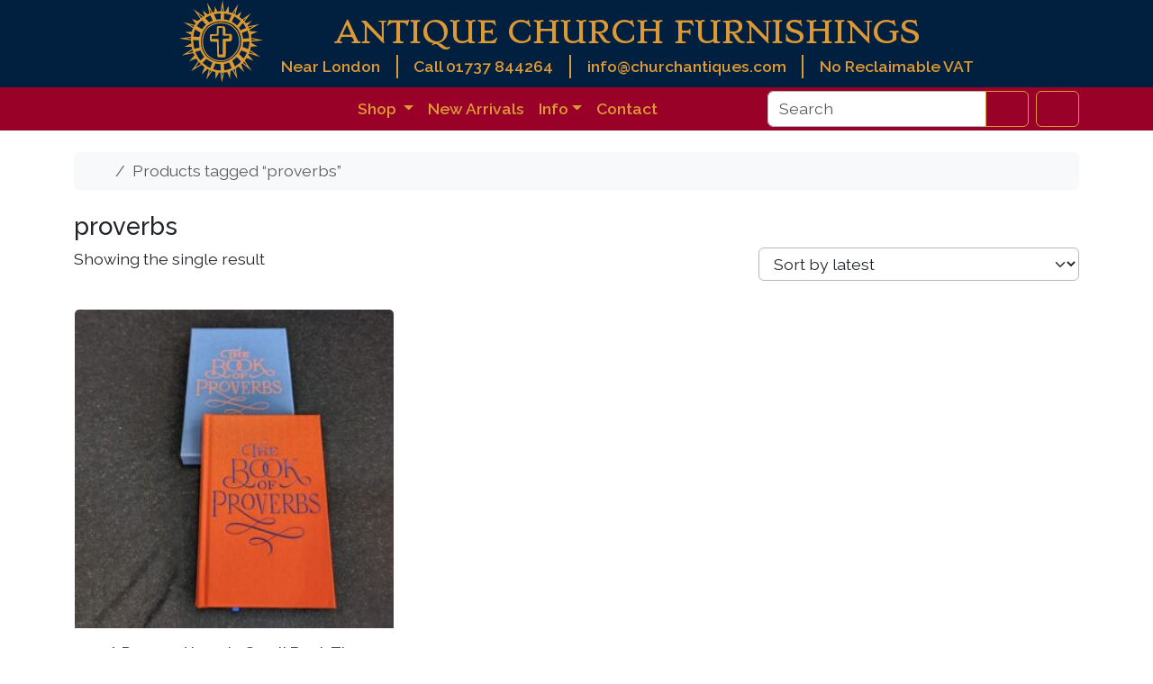

--- FILE ---
content_type: text/html; charset=UTF-8
request_url: https://churchantiques.com/product-tag/proverbs/
body_size: 13516
content:
<!doctype html>
<html lang="en-GB">

<head>

  <!------------------------- 
    *   Google Tag Manager 
    -------------------------->
  <script async src="https://www.googletagmanager.com/gtag/js?id=G-LPF93TSRD3"></script>
  <script>
    window.dataLayer = window.dataLayer || [];

    function gtag() {
      dataLayer.push(arguments);
    }
    gtag('js', new Date());

    gtag('config', 'G-LPF93TSRD3');
  </script>
  <!-- END - Google tag (gtag.js) -->


  <meta charset="UTF-8">
  <meta name="viewport" content="width=device-width, initial-scale=1">
  <link rel="profile" href="https://gmpg.org/xfn/11">

  <!------------------- 
  *   Google Fonts
  -------------------->

  <link rel="preconnect" href="https://fonts.googleapis.com">
  <link rel="preconnect" href="https://fonts.gstatic.com" crossorigin>
  <!-- Load Raleway and Stoke font families -->
  <link href="https://fonts.googleapis.com/css2?family=Raleway:wght@400;500;600;700&family=Stoke&display=swap" rel="stylesheet">

  <!----------------- 
    *   Favicons
    ------------------>
  <!-- Browser favicons - 16x16 -->
  <link rel="icon" type="img/png" sizes="16x16" href="https://churchantiques.com/wp-content/themes/churchantiques-child/assets/img/favicon/cross-16x16.png">
  <!-- Taskbar shortcut icons – 32x32 -->
  <link rel="icon" type="img/png" sizes="32x32" href="https://churchantiques.com/wp-content/themes/churchantiques-child/assets/img/favicon/cross-32x32.png">
  <!-- Desktop shortcut icons – 96x96 -->
  <link rel="icon" type="img/png" sizes="96x96" href="https://churchantiques.com/wp-content/themes/churchantiques-child/assets/img/favicon/cross-96x96.png">
  <!-- Apple touch icons – 180x180 -->
  <link rel="apple-touch-icon" type="image/png" sizes="180x180" href="https://churchantiques.com/wp-content/themes/churchantiques-child/img/favicon/cross-180x180.png">
  <!-- WordPress sizing – 512x512 -->
  <link rel="icon" type="image/png" sizes="512x512" href="https://churchantiques.com/wp-content/themes/churchantiques-child/assets/img/favicon/cross-512x512.png">

  <!-------------------- 
    *   Site Manifest
    -------------------->
  <link rel="manifest" href="https://churchantiques.com/wp-content/themes/churchantiques-child/assets/img/favicon/site.webmanifest">
  <meta name="msapplication-TileColor" content="#ffffff">
  <meta name="theme-color" content="#ffffff">



  <meta name='robots' content='index, follow, max-image-preview:large, max-snippet:-1, max-video-preview:-1' />

	<!-- This site is optimized with the Yoast SEO Premium plugin v26.8 (Yoast SEO v26.8) - https://yoast.com/product/yoast-seo-premium-wordpress/ -->
	<title>proverbs Archives - Antique Church Furnishings</title>
	<link rel="canonical" href="https://churchantiques.com/product-tag/proverbs/" />
	<meta property="og:locale" content="en_GB" />
	<meta property="og:type" content="article" />
	<meta property="og:title" content="proverbs Archives" />
	<meta property="og:url" content="https://churchantiques.com/product-tag/proverbs/" />
	<meta property="og:site_name" content="Antique Church Furnishings" />
	<meta name="twitter:card" content="summary_large_image" />
	<meta name="twitter:site" content="@antiquechurch" />
	<script type="application/ld+json" class="yoast-schema-graph">{"@context":"https://schema.org","@graph":[{"@type":"CollectionPage","@id":"https://churchantiques.com/product-tag/proverbs/","url":"https://churchantiques.com/product-tag/proverbs/","name":"proverbs Archives - Antique Church Furnishings","isPartOf":{"@id":"https://churchantiques.com/#website"},"primaryImageOfPage":{"@id":"https://churchantiques.com/product-tag/proverbs/#primaryimage"},"image":{"@id":"https://churchantiques.com/product-tag/proverbs/#primaryimage"},"thumbnailUrl":"https://churchantiques.com/wp-content/uploads/2024/05/PXL_20240515_172516425-scaled.jpg","breadcrumb":{"@id":"https://churchantiques.com/product-tag/proverbs/#breadcrumb"},"inLanguage":"en-GB"},{"@type":"ImageObject","inLanguage":"en-GB","@id":"https://churchantiques.com/product-tag/proverbs/#primaryimage","url":"https://churchantiques.com/wp-content/uploads/2024/05/PXL_20240515_172516425-scaled.jpg","contentUrl":"https://churchantiques.com/wp-content/uploads/2024/05/PXL_20240515_172516425-scaled.jpg","width":2558,"height":2560,"caption":"A Rare and Lovely Small Book The Book Of Proverbs From The King James Bible In Publishers Slip Case"},{"@type":"BreadcrumbList","@id":"https://churchantiques.com/product-tag/proverbs/#breadcrumb","itemListElement":[{"@type":"ListItem","position":1,"name":"Home","item":"https://churchantiques.com/"},{"@type":"ListItem","position":2,"name":"proverbs"}]},{"@type":"WebSite","@id":"https://churchantiques.com/#website","url":"https://churchantiques.com/","name":"Antique Church Furnishings","description":"We are the top supplier of Antique Ecclesiastical Furnishings, furniture, fixtures and fittings in Great Britain.","publisher":{"@id":"https://churchantiques.com/#organization"},"potentialAction":[{"@type":"SearchAction","target":{"@type":"EntryPoint","urlTemplate":"https://churchantiques.com/?s={search_term_string}"},"query-input":{"@type":"PropertyValueSpecification","valueRequired":true,"valueName":"search_term_string"}}],"inLanguage":"en-GB"},{"@type":"Organization","@id":"https://churchantiques.com/#organization","name":"Antique Church Furnishings","url":"https://churchantiques.com/","logo":{"@type":"ImageObject","inLanguage":"en-GB","@id":"https://churchantiques.com/#/schema/logo/image/","url":"https://churchantiques.com/wp-content/uploads/2023/06/Church-Antiques-Logo.jpg","contentUrl":"https://churchantiques.com/wp-content/uploads/2023/06/Church-Antiques-Logo.jpg","width":250,"height":250,"caption":"Antique Church Furnishings"},"image":{"@id":"https://churchantiques.com/#/schema/logo/image/"},"sameAs":["https://www.facebook.com/antiquechurchfurnishings/","https://x.com/antiquechurch","https://www.pinterest.co.uk/antiquechurchfurnishings","https://www.tumblr.com/churchantiques","https://www.instagram.com/antiquechurchfurnishingsltd"],"email":"info@churchantiques.com","telephone":"01737 844264","legalName":"Antique Church Furnishings Ltd","numberOfEmployees":{"@type":"QuantitativeValue","minValue":"1","maxValue":"10"}}]}</script>
	<!-- / Yoast SEO Premium plugin. -->


<link rel="alternate" type="application/rss+xml" title="Antique Church Furnishings &raquo; Feed" href="https://churchantiques.com/feed/" />
<link rel="alternate" type="application/rss+xml" title="Antique Church Furnishings &raquo; proverbs Tag Feed" href="https://churchantiques.com/product-tag/proverbs/feed/" />
<style id='wp-img-auto-sizes-contain-inline-css' type='text/css'>
img:is([sizes=auto i],[sizes^="auto," i]){contain-intrinsic-size:3000px 1500px}
/*# sourceURL=wp-img-auto-sizes-contain-inline-css */
</style>
<link rel='stylesheet' id='ag-latam-css' href='https://churchantiques.com/wp-content/plugins/ag-first-data-connect-premium/inc/assets/css/latam.css?ver=6.9' type='text/css' media='all' />
<link rel='stylesheet' id='wp-block-library-css' href='https://churchantiques.com/wp-includes/css/dist/block-library/style.min.css?ver=6.9' type='text/css' media='all' />
<link rel='stylesheet' id='wc-blocks-style-css' href='https://churchantiques.com/wp-content/plugins/woocommerce/assets/client/blocks/wc-blocks.css?ver=wc-10.4.3' type='text/css' media='all' />
<style id='global-styles-inline-css' type='text/css'>
:root{--wp--preset--aspect-ratio--square: 1;--wp--preset--aspect-ratio--4-3: 4/3;--wp--preset--aspect-ratio--3-4: 3/4;--wp--preset--aspect-ratio--3-2: 3/2;--wp--preset--aspect-ratio--2-3: 2/3;--wp--preset--aspect-ratio--16-9: 16/9;--wp--preset--aspect-ratio--9-16: 9/16;--wp--preset--color--black: #000000;--wp--preset--color--cyan-bluish-gray: #abb8c3;--wp--preset--color--white: #ffffff;--wp--preset--color--pale-pink: #f78da7;--wp--preset--color--vivid-red: #cf2e2e;--wp--preset--color--luminous-vivid-orange: #ff6900;--wp--preset--color--luminous-vivid-amber: #fcb900;--wp--preset--color--light-green-cyan: #7bdcb5;--wp--preset--color--vivid-green-cyan: #00d084;--wp--preset--color--pale-cyan-blue: #8ed1fc;--wp--preset--color--vivid-cyan-blue: #0693e3;--wp--preset--color--vivid-purple: #9b51e0;--wp--preset--color--primary: var(--bs-primary);--wp--preset--color--secondary: var(--bs-secondary);--wp--preset--color--success: var(--bs-success);--wp--preset--color--info: var(--bs-info);--wp--preset--color--warning: var(--bs-warning);--wp--preset--color--danger: var(--bs-danger);--wp--preset--color--light: var(--bs-light);--wp--preset--color--dark: var(--bs-dark);--wp--preset--gradient--vivid-cyan-blue-to-vivid-purple: linear-gradient(135deg,rgb(6,147,227) 0%,rgb(155,81,224) 100%);--wp--preset--gradient--light-green-cyan-to-vivid-green-cyan: linear-gradient(135deg,rgb(122,220,180) 0%,rgb(0,208,130) 100%);--wp--preset--gradient--luminous-vivid-amber-to-luminous-vivid-orange: linear-gradient(135deg,rgb(252,185,0) 0%,rgb(255,105,0) 100%);--wp--preset--gradient--luminous-vivid-orange-to-vivid-red: linear-gradient(135deg,rgb(255,105,0) 0%,rgb(207,46,46) 100%);--wp--preset--gradient--very-light-gray-to-cyan-bluish-gray: linear-gradient(135deg,rgb(238,238,238) 0%,rgb(169,184,195) 100%);--wp--preset--gradient--cool-to-warm-spectrum: linear-gradient(135deg,rgb(74,234,220) 0%,rgb(151,120,209) 20%,rgb(207,42,186) 40%,rgb(238,44,130) 60%,rgb(251,105,98) 80%,rgb(254,248,76) 100%);--wp--preset--gradient--blush-light-purple: linear-gradient(135deg,rgb(255,206,236) 0%,rgb(152,150,240) 100%);--wp--preset--gradient--blush-bordeaux: linear-gradient(135deg,rgb(254,205,165) 0%,rgb(254,45,45) 50%,rgb(107,0,62) 100%);--wp--preset--gradient--luminous-dusk: linear-gradient(135deg,rgb(255,203,112) 0%,rgb(199,81,192) 50%,rgb(65,88,208) 100%);--wp--preset--gradient--pale-ocean: linear-gradient(135deg,rgb(255,245,203) 0%,rgb(182,227,212) 50%,rgb(51,167,181) 100%);--wp--preset--gradient--electric-grass: linear-gradient(135deg,rgb(202,248,128) 0%,rgb(113,206,126) 100%);--wp--preset--gradient--midnight: linear-gradient(135deg,rgb(2,3,129) 0%,rgb(40,116,252) 100%);--wp--preset--font-size--small: 13px;--wp--preset--font-size--medium: 20px;--wp--preset--font-size--large: 36px;--wp--preset--font-size--x-large: 42px;--wp--preset--spacing--20: 0.44rem;--wp--preset--spacing--30: 0.67rem;--wp--preset--spacing--40: 1rem;--wp--preset--spacing--50: 1.5rem;--wp--preset--spacing--60: 2.25rem;--wp--preset--spacing--70: 3.38rem;--wp--preset--spacing--80: 5.06rem;--wp--preset--shadow--natural: 6px 6px 9px rgba(0, 0, 0, 0.2);--wp--preset--shadow--deep: 12px 12px 50px rgba(0, 0, 0, 0.4);--wp--preset--shadow--sharp: 6px 6px 0px rgba(0, 0, 0, 0.2);--wp--preset--shadow--outlined: 6px 6px 0px -3px rgb(255, 255, 255), 6px 6px rgb(0, 0, 0);--wp--preset--shadow--crisp: 6px 6px 0px rgb(0, 0, 0);}:root { --wp--style--global--content-size: 840px;--wp--style--global--wide-size: 1100px; }:where(body) { margin: 0; }.wp-site-blocks > .alignleft { float: left; margin-right: 2em; }.wp-site-blocks > .alignright { float: right; margin-left: 2em; }.wp-site-blocks > .aligncenter { justify-content: center; margin-left: auto; margin-right: auto; }:where(.wp-site-blocks) > * { margin-block-start: 24px; margin-block-end: 0; }:where(.wp-site-blocks) > :first-child { margin-block-start: 0; }:where(.wp-site-blocks) > :last-child { margin-block-end: 0; }:root { --wp--style--block-gap: 24px; }:root :where(.is-layout-flow) > :first-child{margin-block-start: 0;}:root :where(.is-layout-flow) > :last-child{margin-block-end: 0;}:root :where(.is-layout-flow) > *{margin-block-start: 24px;margin-block-end: 0;}:root :where(.is-layout-constrained) > :first-child{margin-block-start: 0;}:root :where(.is-layout-constrained) > :last-child{margin-block-end: 0;}:root :where(.is-layout-constrained) > *{margin-block-start: 24px;margin-block-end: 0;}:root :where(.is-layout-flex){gap: 24px;}:root :where(.is-layout-grid){gap: 24px;}.is-layout-flow > .alignleft{float: left;margin-inline-start: 0;margin-inline-end: 2em;}.is-layout-flow > .alignright{float: right;margin-inline-start: 2em;margin-inline-end: 0;}.is-layout-flow > .aligncenter{margin-left: auto !important;margin-right: auto !important;}.is-layout-constrained > .alignleft{float: left;margin-inline-start: 0;margin-inline-end: 2em;}.is-layout-constrained > .alignright{float: right;margin-inline-start: 2em;margin-inline-end: 0;}.is-layout-constrained > .aligncenter{margin-left: auto !important;margin-right: auto !important;}.is-layout-constrained > :where(:not(.alignleft):not(.alignright):not(.alignfull)){max-width: var(--wp--style--global--content-size);margin-left: auto !important;margin-right: auto !important;}.is-layout-constrained > .alignwide{max-width: var(--wp--style--global--wide-size);}body .is-layout-flex{display: flex;}.is-layout-flex{flex-wrap: wrap;align-items: center;}.is-layout-flex > :is(*, div){margin: 0;}body .is-layout-grid{display: grid;}.is-layout-grid > :is(*, div){margin: 0;}body{padding-top: 0px;padding-right: 0px;padding-bottom: 0px;padding-left: 0px;}a:where(:not(.wp-element-button)){text-decoration: underline;}:root :where(.wp-element-button, .wp-block-button__link){background-color: #32373c;border-width: 0;color: #fff;font-family: inherit;font-size: inherit;font-style: inherit;font-weight: inherit;letter-spacing: inherit;line-height: inherit;padding-top: calc(0.667em + 2px);padding-right: calc(1.333em + 2px);padding-bottom: calc(0.667em + 2px);padding-left: calc(1.333em + 2px);text-decoration: none;text-transform: inherit;}.has-black-color{color: var(--wp--preset--color--black) !important;}.has-cyan-bluish-gray-color{color: var(--wp--preset--color--cyan-bluish-gray) !important;}.has-white-color{color: var(--wp--preset--color--white) !important;}.has-pale-pink-color{color: var(--wp--preset--color--pale-pink) !important;}.has-vivid-red-color{color: var(--wp--preset--color--vivid-red) !important;}.has-luminous-vivid-orange-color{color: var(--wp--preset--color--luminous-vivid-orange) !important;}.has-luminous-vivid-amber-color{color: var(--wp--preset--color--luminous-vivid-amber) !important;}.has-light-green-cyan-color{color: var(--wp--preset--color--light-green-cyan) !important;}.has-vivid-green-cyan-color{color: var(--wp--preset--color--vivid-green-cyan) !important;}.has-pale-cyan-blue-color{color: var(--wp--preset--color--pale-cyan-blue) !important;}.has-vivid-cyan-blue-color{color: var(--wp--preset--color--vivid-cyan-blue) !important;}.has-vivid-purple-color{color: var(--wp--preset--color--vivid-purple) !important;}.has-primary-color{color: var(--wp--preset--color--primary) !important;}.has-secondary-color{color: var(--wp--preset--color--secondary) !important;}.has-success-color{color: var(--wp--preset--color--success) !important;}.has-info-color{color: var(--wp--preset--color--info) !important;}.has-warning-color{color: var(--wp--preset--color--warning) !important;}.has-danger-color{color: var(--wp--preset--color--danger) !important;}.has-light-color{color: var(--wp--preset--color--light) !important;}.has-dark-color{color: var(--wp--preset--color--dark) !important;}.has-black-background-color{background-color: var(--wp--preset--color--black) !important;}.has-cyan-bluish-gray-background-color{background-color: var(--wp--preset--color--cyan-bluish-gray) !important;}.has-white-background-color{background-color: var(--wp--preset--color--white) !important;}.has-pale-pink-background-color{background-color: var(--wp--preset--color--pale-pink) !important;}.has-vivid-red-background-color{background-color: var(--wp--preset--color--vivid-red) !important;}.has-luminous-vivid-orange-background-color{background-color: var(--wp--preset--color--luminous-vivid-orange) !important;}.has-luminous-vivid-amber-background-color{background-color: var(--wp--preset--color--luminous-vivid-amber) !important;}.has-light-green-cyan-background-color{background-color: var(--wp--preset--color--light-green-cyan) !important;}.has-vivid-green-cyan-background-color{background-color: var(--wp--preset--color--vivid-green-cyan) !important;}.has-pale-cyan-blue-background-color{background-color: var(--wp--preset--color--pale-cyan-blue) !important;}.has-vivid-cyan-blue-background-color{background-color: var(--wp--preset--color--vivid-cyan-blue) !important;}.has-vivid-purple-background-color{background-color: var(--wp--preset--color--vivid-purple) !important;}.has-primary-background-color{background-color: var(--wp--preset--color--primary) !important;}.has-secondary-background-color{background-color: var(--wp--preset--color--secondary) !important;}.has-success-background-color{background-color: var(--wp--preset--color--success) !important;}.has-info-background-color{background-color: var(--wp--preset--color--info) !important;}.has-warning-background-color{background-color: var(--wp--preset--color--warning) !important;}.has-danger-background-color{background-color: var(--wp--preset--color--danger) !important;}.has-light-background-color{background-color: var(--wp--preset--color--light) !important;}.has-dark-background-color{background-color: var(--wp--preset--color--dark) !important;}.has-black-border-color{border-color: var(--wp--preset--color--black) !important;}.has-cyan-bluish-gray-border-color{border-color: var(--wp--preset--color--cyan-bluish-gray) !important;}.has-white-border-color{border-color: var(--wp--preset--color--white) !important;}.has-pale-pink-border-color{border-color: var(--wp--preset--color--pale-pink) !important;}.has-vivid-red-border-color{border-color: var(--wp--preset--color--vivid-red) !important;}.has-luminous-vivid-orange-border-color{border-color: var(--wp--preset--color--luminous-vivid-orange) !important;}.has-luminous-vivid-amber-border-color{border-color: var(--wp--preset--color--luminous-vivid-amber) !important;}.has-light-green-cyan-border-color{border-color: var(--wp--preset--color--light-green-cyan) !important;}.has-vivid-green-cyan-border-color{border-color: var(--wp--preset--color--vivid-green-cyan) !important;}.has-pale-cyan-blue-border-color{border-color: var(--wp--preset--color--pale-cyan-blue) !important;}.has-vivid-cyan-blue-border-color{border-color: var(--wp--preset--color--vivid-cyan-blue) !important;}.has-vivid-purple-border-color{border-color: var(--wp--preset--color--vivid-purple) !important;}.has-primary-border-color{border-color: var(--wp--preset--color--primary) !important;}.has-secondary-border-color{border-color: var(--wp--preset--color--secondary) !important;}.has-success-border-color{border-color: var(--wp--preset--color--success) !important;}.has-info-border-color{border-color: var(--wp--preset--color--info) !important;}.has-warning-border-color{border-color: var(--wp--preset--color--warning) !important;}.has-danger-border-color{border-color: var(--wp--preset--color--danger) !important;}.has-light-border-color{border-color: var(--wp--preset--color--light) !important;}.has-dark-border-color{border-color: var(--wp--preset--color--dark) !important;}.has-vivid-cyan-blue-to-vivid-purple-gradient-background{background: var(--wp--preset--gradient--vivid-cyan-blue-to-vivid-purple) !important;}.has-light-green-cyan-to-vivid-green-cyan-gradient-background{background: var(--wp--preset--gradient--light-green-cyan-to-vivid-green-cyan) !important;}.has-luminous-vivid-amber-to-luminous-vivid-orange-gradient-background{background: var(--wp--preset--gradient--luminous-vivid-amber-to-luminous-vivid-orange) !important;}.has-luminous-vivid-orange-to-vivid-red-gradient-background{background: var(--wp--preset--gradient--luminous-vivid-orange-to-vivid-red) !important;}.has-very-light-gray-to-cyan-bluish-gray-gradient-background{background: var(--wp--preset--gradient--very-light-gray-to-cyan-bluish-gray) !important;}.has-cool-to-warm-spectrum-gradient-background{background: var(--wp--preset--gradient--cool-to-warm-spectrum) !important;}.has-blush-light-purple-gradient-background{background: var(--wp--preset--gradient--blush-light-purple) !important;}.has-blush-bordeaux-gradient-background{background: var(--wp--preset--gradient--blush-bordeaux) !important;}.has-luminous-dusk-gradient-background{background: var(--wp--preset--gradient--luminous-dusk) !important;}.has-pale-ocean-gradient-background{background: var(--wp--preset--gradient--pale-ocean) !important;}.has-electric-grass-gradient-background{background: var(--wp--preset--gradient--electric-grass) !important;}.has-midnight-gradient-background{background: var(--wp--preset--gradient--midnight) !important;}.has-small-font-size{font-size: var(--wp--preset--font-size--small) !important;}.has-medium-font-size{font-size: var(--wp--preset--font-size--medium) !important;}.has-large-font-size{font-size: var(--wp--preset--font-size--large) !important;}.has-x-large-font-size{font-size: var(--wp--preset--font-size--x-large) !important;}
/*# sourceURL=global-styles-inline-css */
</style>

<link rel='stylesheet' id='bs-cf7-style-css' href='https://churchantiques.com/wp-content/plugins/bs-contact-form-7-main/assets/css/bs-cf7-style.min.css?ver=202601092218' type='text/css' media='all' />
<link rel='stylesheet' id='woocommerce-layout-css' href='https://churchantiques.com/wp-content/plugins/woocommerce/assets/css/woocommerce-layout.css?ver=10.4.3' type='text/css' media='all' />
<link rel='stylesheet' id='woocommerce-smallscreen-css' href='https://churchantiques.com/wp-content/plugins/woocommerce/assets/css/woocommerce-smallscreen.css?ver=10.4.3' type='text/css' media='only screen and (max-width: 768px)' />
<link rel='stylesheet' id='woocommerce-general-css' href='https://churchantiques.com/wp-content/plugins/woocommerce/assets/css/woocommerce.css?ver=10.4.3' type='text/css' media='all' />
<style id='woocommerce-inline-inline-css' type='text/css'>
.woocommerce form .form-row .required { visibility: visible; }
/*# sourceURL=woocommerce-inline-inline-css */
</style>
<link rel='stylesheet' id='wc-bis-css-css' href='https://churchantiques.com/wp-content/plugins/woocommerce-back-in-stock-notifications/assets/css/frontend/woocommerce.css?ver=3.3.0' type='text/css' media='all' />
<link rel='stylesheet' id='parent-style-css' href='https://churchantiques.com/wp-content/themes/bootscore/style.css?ver=6.9' type='text/css' media='all' />
<link rel='stylesheet' id='main-css' href='https://churchantiques.com/wp-content/themes/churchantiques-child/assets/css/main.css?ver=202512132307' type='text/css' media='all' />
<link rel='stylesheet' id='bootscore-style-css' href='https://churchantiques.com/wp-content/themes/churchantiques-child/style.css?ver=202509300532' type='text/css' media='all' />
<link rel='stylesheet' id='fontawesome-css' onload="if(media!='all')media='all'" href='https://churchantiques.com/wp-content/themes/bootscore/assets/fontawesome/css/all.min.css?ver=202512132307' type='text/css' media='all' />
<script src="https://churchantiques.com/wp-includes/js/jquery/jquery.min.js?ver=3.7.1" id="jquery-core-js"></script>
<script src="https://churchantiques.com/wp-includes/js/jquery/jquery-migrate.min.js?ver=3.4.1" id="jquery-migrate-js"></script>
<script src="https://churchantiques.com/wp-content/plugins/woocommerce/assets/js/jquery-blockui/jquery.blockUI.min.js?ver=2.7.0-wc.10.4.3" id="wc-jquery-blockui-js" data-wp-strategy="defer"></script>
<script src="https://churchantiques.com/wp-content/plugins/woocommerce/assets/js/js-cookie/js.cookie.min.js?ver=2.1.4-wc.10.4.3" id="wc-js-cookie-js" defer data-wp-strategy="defer"></script>
<script id="woocommerce-js-extra">
var woocommerce_params = {"ajax_url":"/wp-admin/admin-ajax.php","wc_ajax_url":"/?wc-ajax=%%endpoint%%","i18n_password_show":"Show password","i18n_password_hide":"Hide password"};
//# sourceURL=woocommerce-js-extra
</script>
<script src="https://churchantiques.com/wp-content/plugins/woocommerce/assets/js/frontend/woocommerce.min.js?ver=10.4.3" id="woocommerce-js" defer data-wp-strategy="defer"></script>
<script src="https://churchantiques.com/wp-content/themes/churchantiques-child/assets/js/custom.js?ver=202407291735" id="custom-js-js"></script>
<script id="wc-cart-fragments-js-extra">
var wc_cart_fragments_params = {"ajax_url":"/wp-admin/admin-ajax.php","wc_ajax_url":"/?wc-ajax=%%endpoint%%","cart_hash_key":"wc_cart_hash_07be0379b61382c857b40574e4b4002e","fragment_name":"wc_fragments_07be0379b61382c857b40574e4b4002e","request_timeout":"5000"};
//# sourceURL=wc-cart-fragments-js-extra
</script>
<script src="https://churchantiques.com/wp-content/plugins/woocommerce/assets/js/frontend/cart-fragments.min.js?ver=10.4.3" id="wc-cart-fragments-js" defer data-wp-strategy="defer"></script>
<link rel="https://api.w.org/" href="https://churchantiques.com/wp-json/" /><link rel="alternate" title="JSON" type="application/json" href="https://churchantiques.com/wp-json/wp/v2/product_tag/5603" /><link rel="EditURI" type="application/rsd+xml" title="RSD" href="https://churchantiques.com/xmlrpc.php?rsd" />

	<noscript><style>.woocommerce-product-gallery{ opacity: 1 !important; }</style></noscript>
	</head>

<body class="archive tax-product_tag term-proverbs term-5603 wp-theme-bootscore wp-child-theme-churchantiques-child theme-bootscore woocommerce woocommerce-page woocommerce-no-js hfeed no-sidebar">

  
  <div id="page" class="site">

    <a class="skip-link visually-hidden-focusable" href="#primary">Skip to content</a>

    <!-- Top Bar Widget -->
    
    <header id="masthead" class="bg-body-tertiary site-header">

      <!------------------------------------ 
       *     Desktop - Header banner
        ------------------------------------>
      <div class="d-none d-md-block" style="background-color:#01203F; ">

        <div class="container d-flex justify-content-center bd-highlight align-items-center" style="height:97px">

          <!-- Site Logo -->
          <div style="height: 100%;">
            <a class="logo navbar-site-logo acf-nav-bar-brand" href="https://churchantiques.com" title="Antique Church Furnishings Home">
              <img src="https://churchantiques.com/wp-content/themes/churchantiques-child/assets/img/Antique-Church-Furnishings-Logo-1.svg" alt="logo" style="height:auto; width: 93px;">
            </a>
          </div>

          <!-- Site Title & Contact Details -->
          <div id="title-contact-details-section" class="" style=" margin-left: 20px;  ">

            <!-- Site Title -->
            <a class="navbar-brand text-wrap-title justify-center site-title site-title-hover-override d-flex align-items-center " href="https://churchantiques.com/">
              <span class="ACF-title-first-two-words mx-auto" title="Antique Church Furnishings Home">ANTIQUE CHURCH FURNISHINGS</span>
            </a>

            <!-- Site Title & Contact Details-->
            <div style="display: flex; justify-content: space-between;  font-weight: 600;">
              <!-----  Location  ------>
              <div class=" bd-highlight d-none d-md-none d-lg-block banner-info-section banner-info-divider" style=" padding-right: 1em">Near London</div>
              <!-----  ACF Telephone  ------>
              <a href="tel:01737844264">
                <div class=" bd-highlight banner-info-section banner-info-divider header-link-override" style=" padding-right: 1em; padding-left: 1em;">Call 01737 844264</div>
              </a>
              <!-----  ACF Email  ------>
              <a href="mailto:info@churchantiques.com?subject=Antique%20Church%20Furnishings%20-%20Enquiry">
                <div class="bd-highlight banner-info-section banner-info-divider header-link-override" style=" padding-left: 1em; padding-right: 1em;">info@churchantiques.com</div>
              </a>
              <!-----  VAT Incuded ------>
              <div class=" bd-highlight banner-info-section" style="color: #d93;  padding-left: 1em">No Reclaimable VAT</div>
            </div>
          </div> <!-- END - Site Title & Contact Details-->
        </div>
      </div><!-- END - Desktop - Header banner-->



     <!------------------
      *     Nav Bar
       ------------------->

      <nav id="nav-main" class="navbar navbar-dark navbar-colour navbar-expand-lg navbar-expand-lg" >

         <!-- HS: Important position: relative is needed here for the centring of the Mega Menu, also added nav-md-flex-row-reverse -->
        <div class="container nav-md-flex-row-reverse" style="position:relative">


          <div class="d-md-none" style="display:flex">
            <div style="display:inline">
              <!----- Logo ------->
              <a class="logo navbar-site-logo md acf-nav-bar-brand" href="https://churchantiques.com" title="Antique Church Furnishings Home">
                <img src="https://churchantiques.com/wp-content/themes/churchantiques-child/assets/img/Antique-Church-Furnishings-Logo-1.svg" alt="logo" style=" width: 55px; height: auto;">
              </a>
            </div>

            <div class="title-container" style="display:inline;">
              <a class="navbar-brand text-wrap-title justify-left-when-small site-title" href="https://churchantiques.com/"> <span class="ACF-title-first-two-words" title="Antique Church Furnishings Home">ANTIQUE CHURCH </span><span class="ACF-title-last-word" title="Antique Church Furnishings Home">FURNISHINGS</span></a>
            </div>

          </div>


          <!-- Offcanvas Navbar -->
          <div class="offcanvas offcanvas-end" tabindex="-1" id="offcanvas-navbar">
            <div class="offcanvas-header">
              <span class="h5 offcanvas-title">MENU</span>
              <button type="button" class="btn-close text-reset" data-bs-dismiss="offcanvas" aria-label="Close"></button>
            </div>



            <div class="offcanvas-body">

              <!-----------------------
               *    Shop Mega Menu 
               ------------------------>
               
<ul class="navbar-nav ms-auto">
  <li class="nav-item dropdown bg-shop-highlighted dropdown-mega position-static mega-menu">

    <a class="nav-link dropdown-toggle" href="#" role="button" data-bs-auto-close="outside" aria-expanded="false">
      <i class="fa-solid fa-store"></i> Shop
    </a>

    <div class="dropdown-menu shadow container w-100 mega-menu-container" data-bs-popper="static">
      <div class="mega-content px-1 px-lg-4">
        <div class="container-fluid">
          <div class="row">

            <!---------------------- 
             *     Column 1 
              ---------------------->
            <div class="col-12 col-lg-3 pt-2 pb-4 py-lg-4">

              <!---------------------- 
               *     SEATING
              ---------------------->
              <h5 class="mega-menu-product-category-title">SEATING</h5>

              <ul class="menu-mega-list">

                <!-- Church Pews Benches -->
                                  <li class="menu-item mega-menu-item">
                    <a href="https://churchantiques.com/product-category/church-pews-benches/">Church Pews &amp; Benches</a>
                  </li>
                
                <!-- Church Chapel Chairs -->
                                  <li class="menu-item">
                    <a href="https://churchantiques.com/product-category/church-chapel-chairs/">Church Chapel Chairs</a>
                  </li>
                
                <!-- Antique Chairs Vintage Seating -->
                                  <li class="menu-item">
                    <a href="https://churchantiques.com/product-category/antique-chairs-vintage-seating/">Chairs &amp; Antique / Vintage Seating</a>
                  </li>
                
                <!-- Clergy Chairs -->
                                  <li class="menu-item">
                    <a href="https://churchantiques.com/product-category/clergy-chairs/">Clergy Chairs</a>
                  </li>
                
                <!-- Tables and benches made to Measure -->
                                  <li class="menu-item">
                    <a href="https://churchantiques.com/product-category/tables-and-benches-made-to-measure/">Benches – Made to Measure</a>
                  </li>
                              </ul>


              <!------------------------------
              *     RELIGIOUS ARTEFACTS
              ------------------------------->

              <h5 class="pt-4 mega-menu-product-category-title">RELIGIOUS ARTEFACTS</h5>
              <ul class="menu-mega-list">

                <!-- Crosses & Crucifixes -->
                                  <li class="menu-item">
                    <a href="https://churchantiques.com/product-category/crosses-crucifixes/">Crosses &amp; Crucifixes</a>
                  </li>
                
                <!-- Fonts, Font Lids & Piscinas -->
                                  <li class="menu-item">
                    <a href="https://churchantiques.com/product-category/fonts/">Fonts, Font Lids &amp; Piscinas</a>
                  </li>
                
                <!-- Pictures, Paintings, Plaques & Icons -->
                                  <li class="menu-item">
                    <a href="https://churchantiques.com/product-category/pictures-paintings-plaques-icons/">Pictures, Paintings, Plaques &amp; Icons</a>
                  </li>
                
                <!-- Relics & Relic Certificate -->
                                  <li class="menu-item">
                    <a href="https://churchantiques.com/product-category/relics/">Relics &amp; Relic Certificates</a>
                  </li>
                
                <!-- Religious Brassware & Metalware -->
                                  <li class="menu-item">
                    <a href="https://churchantiques.com/product-category/religious-brassware-metalware/">Religious Brassware &amp; Metalware</a>
                  </li>
                
                <!-- Statues Religious - Antique and Old -->
                                  <li class="menu-item">
                    <a href="https://churchantiques.com/product-category/antique-religious-statues-old/">Statues Religious - Antique and Old</a>
                  </li>
                
              </ul>
         
            </div>

            <!--------------------- 
             *     Column 2 
              --------------------->
            <div class="col-12 col-lg-3 py-lg-4">

            <!--------------------------- 
              *    RELIGIOUS FURNITURE
              ---------------------------->
              <h5 class="mega-menu-product-category-title">RELIGIOUS FURNITURE</h5>

              <ul class="menu-mega-list">

                <!-- Altars, Communion & Credence Table -->
                                  <li class="menu-item">
                    <a href="https://churchantiques.com/product-category/altars-communion-credence-tables/">Altars, Communion &amp; Credence Tables</a>
                  </li>
                
                <!-- Hymn Boards, Psalm Boards &amp; Numbers -->
                                  <li class="menu-item">
                    <a href="https://churchantiques.com/product-category/hymn-boards/">Hymn Boards, Psalm Boards &amp; Numbers</a>
                  </li>
                
                <!-- Lecterns, Reading Desks & Missal Stands -->
                                  <li class="menu-item">
                    <a href="https://churchantiques.com/product-category/lecterns-reading-desks/">Lecterns, Reading Desks &amp; Missal Stands</a>
                  </li>
                
                <!-- Organs & Organ Cases -->
                                  <li class="menu-item">
                    <a href="https://churchantiques.com/product-category/organ-cases/">Organs &amp; Organ Cases</a>
                  </li>
                
                <!-- Prayer Desks, Prie Dieux & Kneelers -->
                                  <li class="menu-item">
                    <a href="https://churchantiques.com/product-category/prayer-desks-kneelers/">Prayer Desks, Prie Dieux &amp; Kneelers</a>
                  </li>
                
                  <!-- Pulpits -->
                                    <li class="menu-item">
                    <a href="https://churchantiques.com/product-category/pulpits/">Pulpits</a>
                  </li>
                
              </ul>

              <!------------------------------------
              *    DOORS, PANELLING & RAILINGS
              ------------------------------------>

              <h5 class="pt-4 mega-menu-product-category-title">DOORS, PANELLING &amp; RAILINGS</h5>
              <ul class="menu-mega-list">


                <!-- Doors & Door Furniture -->
                                  <li class="menu-item">
                    <a href="https://churchantiques.com/product-category/doors/">Doors &amp; Door Furniture</a>
                  </li>
                
                <!-- Panelling, Screens & Fronts -->
                                  <li class="menu-item">
                    <a href="https://churchantiques.com/product-category/panelling-screens-fronts/">Panelling, Screens &amp; Fronts </a>
                  </li>
                
                <!-- Railings & Altar Rails -->
                                  <li class="menu-item">
                    <a href="https://churchantiques.com/product-category/railings-altar-rails/">Railings &amp; Altar Rails </a>
                  </li>
                
              </ul>

            </div>


            <!--------------------- 
             *     Column 3 
              --------------------->
            <div class="col-12 col-lg-3 py-4">

              <!------------------------------------
              *    ANTIQUE & VINTAGE FURNITURE
              ------------------------------------>

              <h5 class="mega-menu-product-category-title">ANTIQUE &amp; VINTAGE FURNITURE</h5>
              <ul class="menu-mega-list">

                <!-- Chests, Cabinets, Cupboards &amp; Other Antique / Vintage Furniture -->
                                  <li class="menu-item">
                    <a href="https://churchantiques.com/product-category/chests-cabinets-dressers-antique-furniture/">Chests, Cabinets, Cupboards &amp; Other Antique / Vintage Furniture</a>
                  </li>
                
                <!-- Tables - Antique/Old -->
                                  <li class="menu-item">
                    <a href="https://churchantiques.com/product-category/tables-antiqueold/">Tables - Antique/Old</a>
                  </li>
                
              </ul>

              <!------------------------------
              *     LIGHTING
              ------------------------------->
              <h5 class="pt-4 mega-menu-product-category-title">LIGHTING</h5>
              <ul class="menu-mega-list">

                <!-- Candlesticks, Candle Stands, Votives & Sanctuary Lamps -->
                                  <li class="menu-item">
                    <a href="https://churchantiques.com/product-category/candlesticks-lamps/">Candlesticks, Candle Stands, Votives &amp; Sanctuary Lamps</a>
                  </li>
                
                <!-- Chandeliers & Lighting -->
                                  <li class="menu-item">
                    <a href="https://churchantiques.com/product-category/lighting/">Chandeliers &amp; Lighting</a>
                  </li>
                
              </ul>

             <!----------------
              *     OTHER
              ----------------->

              <h5 class="pt-4 mega-menu-product-category-title">OTHER</h5>
              <ul class="menu-mega-list">

                <!-- Timber & Architraves -->
                                  <li class="menu-item">
                    <a href="https://churchantiques.com/product-category/timber-architraves/">Timber &amp; Architraves</a>
                  </li>
                
                <!-- Special -->
                                  <li class="menu-item">
                    <a href="https://churchantiques.com/product-category/special/">Special</a>
                  </li>
                
                <!-- Sold Highlights -->
                                  <li class="menu-item">
                    <a href="https://churchantiques.com/product-category/sold-highlights/">Sold Highlights</a>
                  </li>
                
                <!-- Seasonal Sale -->
                                  <li class="menu-item">
                    <a href="https://churchantiques.com/product-category/seasonal-sale/">Seasonal Sale</a>
                  </li>
                
              </ul>

            </div>

            <!--------------------- 
             *     Column 4 
              --------------------->
            <div class="col-12 col-lg-3 py-lg-4">

              <!----------------
              *     MISC
              ----------------->
              <h5 class="mega-menu-product-category-title">MISCELLANEOUS</h5>

              <ul class="menu-mega-list">

                <!-- Non-Religious -->
                                  <li class="menu-item">
                    <a href="https://churchantiques.com/product-category/misc-non-religious/">Non-Religious</a>
                  </li>
                
                <!-- Religious -->
                                  <li class="menu-item"><a href="https://churchantiques.com/product-category/misc-religious/">Religious</a></li>
                
              </ul>

            <!----------------
              *     BOOKS
              ----------------->

              <h5 class="pt-4 mega-menu-product-category-title">BOOKS</h5>
              <ul class="menu-mega-list">

                <!-- Bibles & Bible Boxes, Hymn & Prayer Books & Other Books -->
                                  <li class="menu-item">
                    <a href="https://churchantiques.com/product-category/bibles-religious-books/">Bibles &amp; Bible Boxes, Hymn &amp; Prayer Books &amp; Other Books</a>
                  </li>
                
              </ul>

            <!------------------
              *     TEXTILES
              ------------------->
              <h5 class="pt-4 mega-menu-product-category-title">TEXTILES</h5>
              <ul class="menu-mega-list">

                <!-- Altar -->
                                  <li class="menu-item">
                    <a href="https://churchantiques.com/product-category/textiles-altar/">Altar</a>
                  </li>
                
                <!-- Banners, Covers, Hangings, Falls -->
                                  <li class="menu-item">
                    <a href="https://churchantiques.com/product-category/textiles-banners-covers-hangings-falls/">Banners, Covers, Hanging Falls</a>
                  </li>
                
                <!-- Chasubles, Copes & Dalmatics -->
                                  <li class="menu-item">
                    <a href="https://churchantiques.com/product-category/textiles-chasubles-copes-dalmatics-albs/">Chasubles, Copes &amp; Dalmatics</a>
                  </li>
                
                <!-- Cushions, Hassocks & Curtains -->
                                  <li class="menu-item">
                    <a href="https://churchantiques.com/product-category/textiles-cushions-hassocks-curtains/">Cushions, Hassocks &amp; Curtains</a>
                  </li>
                
                <!-- Everything Else -->
                                  <li class="menu-item">
                    <a href="https://churchantiques.com/product-category/textiles-everything-else/">Everything Else</a>
                  </li>
                
              </ul>

            </div>
          </div>
        </div>
      </div>
    </div>
  </li>
</ul>

              

              <!-- Bootstrap 5 Nav Walker Main Menu -->
              

<ul id="bootscore-navbar" class="navbar-nav wordpress-menu-dynamic-left-margin "><li  id="menu-item-19712" class="menu-item menu-item-type-post_type menu-item-object-page nav-item nav-item-19712"><a href="https://churchantiques.com/new-products/" class="nav-link ">New Arrivals</a></li>
<li  id="menu-item-19719" class="menu-item menu-item-type-custom menu-item-object-custom menu-item-has-children dropdown nav-item nav-item-19719"><a href="#" class="nav-link  dropdown-toggle" data-bs-toggle="dropdown" aria-haspopup="true" aria-expanded="false">Info</a>
<ul class="dropdown-menu  depth_0">
	<li  id="menu-item-19809" class="menu-item menu-item-type-post_type menu-item-object-page nav-item nav-item-19809"><a href="https://churchantiques.com/hire/" class="dropdown-item ">Hire</a></li>
	<li  id="menu-item-19760" class="menu-item menu-item-type-post_type menu-item-object-page nav-item nav-item-19760"><a href="https://churchantiques.com/payment/" class="dropdown-item ">Payment</a></li>
	<li  id="menu-item-19722" class="menu-item menu-item-type-post_type menu-item-object-page nav-item nav-item-19722"><a href="https://churchantiques.com/delivery/" class="dropdown-item ">Delivery</a></li>
	<li  id="menu-item-19708" class="menu-item menu-item-type-post_type menu-item-object-page nav-item nav-item-19708"><a href="https://churchantiques.com/faqs/" class="dropdown-item ">FAQ’s</a></li>
	<li  id="menu-item-19721" class="menu-item menu-item-type-post_type menu-item-object-page nav-item nav-item-19721"><a href="https://churchantiques.com/terms-conditions/" class="dropdown-item ">Terms &#038; Conditions</a></li>
	<li  id="menu-item-32300" class="menu-item menu-item-type-post_type menu-item-object-page nav-item nav-item-32300"><a href="https://churchantiques.com/testimonials/" class="dropdown-item ">Testimonials</a></li>
	<li  id="menu-item-19717" class="dropdown-divider menu-item menu-item-type-custom menu-item-object-custom nav-item nav-item-19717"><a href="#" class="dropdown-item ">divider</a></li>
	<li  id="menu-item-19720" class="menu-item menu-item-type-post_type menu-item-object-page nav-item nav-item-19720"><a href="https://churchantiques.com/pew-history/" class="dropdown-item ">Pew History</a></li>
	<li  id="menu-item-19757" class="menu-item menu-item-type-post_type menu-item-object-page nav-item nav-item-19757"><a href="https://churchantiques.com/chair-history/" class="dropdown-item ">Chapel Chair History</a></li>
</ul>
</li>
<li  id="menu-item-19718" class="menu-item menu-item-type-post_type menu-item-object-page nav-item nav-item-19718"><a href="https://churchantiques.com/contact/" class="nav-link ">Contact</a></li>
</ul>
              <!-- Top Nav 2 Widget -->
              
            </div>

          </div>


          <div class="header-actions d-flex align-items-center">
             <!--------------------------------
               *    Desktop Nav Search Form
               --------------------------------->
               <form class="d-flex d-none d-md-block" action="https://churchantiques.com/" method="get">
                <div class="input-group">
                  <input class="form-control" type="search" placeholder="Search" aria-label="Search" name="s" value="">
                  <button class="btn btn-outline-secondary" type="submit">
                    <i class="fas fa-search"></i>
                  </button>
                </div>
                <input type="hidden" name="post_type" value="product" />
              </form>


            <!-- Top Nav Widget -->
            
            

<!-- Search toggler -->
  <button class="btn btn-outline-secondary d-md-none ms-1 ms-md-2 search-toggler" type="button" data-bs-toggle="collapse" data-bs-target="#collapse-search" aria-expanded="false" aria-controls="collapse-search" aria-label="Search toggler">
    <i class="fa-solid fa-magnifying-glass"></i> <span class="visually-hidden-focusable">Search</span>
  </button>

<!-- User toggler -->



<!-- Mini cart toggler -->
  <!-- Add mini-cart toggler -->
  <button class="btn btn-outline-secondary ms-1 ms-md-2 position-relative cart-toggler" type="button" data-bs-toggle="offcanvas" data-bs-target="#offcanvas-cart" aria-controls="offcanvas-cart" aria-label="Cart toggler">
    <div class="d-inline-flex align-items-center">
      <i class="fa-solid fa-bag-shopping"></i> <span class="visually-hidden-focusable">Cart</span>
              <span class="cart-content"></span>
          </div>
  </button>

            <!-- Navbar Toggler -->
            <button class="btn btn-outline-secondary d-lg-none ms-1 ms-md-2 nav-toggler" type="button" data-bs-toggle="offcanvas" data-bs-target="#offcanvas-navbar" aria-controls="offcanvas-navbar">
              <i class="fa-solid fa-bars"></i><span class="visually-hidden-focusable">Menu</span>
            </button>

          </div><!-- .header-actions -->

        </div><!-- .container -->

      </nav><!-- .navbar -->


      <!----------------------------------------
        *   Mobile Bottom Nav - New Arrivals
        *---------------------------------------->
        <div id="new-arrivals" class="d-flex justify-content-around d-md-none" style="background-color: #990129; color:#d93; font-weight:600;">
          <a href="https://churchantiques.com/new-products/" class="">
            <i class="fa-solid fa-store" style="font-size: 16px"></i><span style="font-size: 15px"> New Arrivals</span>
          </a>
          <a href="https://churchantiques.com/contact/" class="">
            <i class="fa-solid fa-envelope" style="font-size: 16px"></i><span style="font-size: 15px"> Contact</span>
          </a>
        </div>

      

<!-- Collapse Search -->
  <div class="collapse bg-body-tertiary position-absolute start-0 end-0" id="collapse-search">
    <div class="container pb-2">
      <div class="widget top-nav-search"><div class="widget-title d-none">Top Search Bar</div><form role="search" method="get" class="searchform woocommerce-product-search" action="https://churchantiques.com/">
  <div class="input-group">
    <input class="search-field field form-control" type="search" id="woocommerce-product-search-field-0" placeholder="Search products&hellip;" value="" name="s" />
    <label class="visually-hidden-focusable" for="woocommerce-product-search-field-0">Search for:</label>
    <input type="hidden" name="post_type" value="product" />
    <button type="submit" value="Search" class="input-group-text btn btn-outline-secondary "><i class="fa-solid fa-magnifying-glass"></i><span class="visually-hidden-focusable">Search</span></button>
  </div>
</form></div>    </div>
  </div>

      <!-- Offcanvas User and Cart -->
      

<!-- Offcanvas user -->

<!-- Offcanvas cart -->
  <div class="offcanvas offcanvas-end" tabindex="-1" id="offcanvas-cart">
    <div class="offcanvas-header ">
      <span class="h5 offcanvas-title">CART</span>
      <button type="button" class="btn-close text-reset" data-bs-dismiss="offcanvas" aria-label="Close"></button>
    </div>
    <div class="offcanvas-body p-0 ">
      <div class="cart-list">
        <div class="widget_shopping_cart_content"></div>
      </div>
    </div>
  </div>

    </header><!-- #masthead -->
  <div id="content" class="site-content container pt-3 pb-5">
    <div id="primary" class="content-area">

      <main id="main" class="site-main">

        
        <nav aria-label='breadcrumb' class='wc-breadcrumb overflow-x-auto text-nowrap mb-4 mt-2 py-2 px-3 bg-body-tertiary rounded'>
      <ol class='breadcrumb flex-nowrap mb-0'>
      <li class='breadcrumb-item'><a class='' href='https://churchantiques.com'><i class="fa-solid fa-house"></i> <span class='visually-hidden'>Home</span></a></li><li class="breadcrumb-item">Products tagged &ldquo;proverbs&rdquo;</li></ol></nav>
        <div class="row">
          <div class="col">
            
			
				<h1 class="page-title">proverbs</h1>

			
			
			
				<div class="woocommerce-notices-wrapper"></div><div class="row mb-4"><div class="col-md-6 col-lg-8 col-xxl-9"><p class="woocommerce-result-count" role="alert" aria-relevant="all" >
	Showing the single result</p>
</div><div class="col-md-6 col-lg-4 col-xxl-3"><form class="woocommerce-ordering" method="get">
		<select
		name="orderby"
		class="orderby"
					aria-label="Shop order"
			>
					<option value="popularity" >Sort by popularity</option>
					<option value="date"  selected='selected'>Sort by latest</option>
					<option value="price" >Sort by price: low to high</option>
					<option value="price-desc" >Sort by price: high to low</option>
			</select>
	<input type="hidden" name="paged" value="1" />
	</form>
</div></div>
				
<div class="row g-4 mb-4 products">
  <!-- End in loop-end.php -->

																					
<div class="col-md-6 col-lg-4 col-xxl-3">
  <div class="card h-100 text-center product type-product post-63110 status-publish first outofstock product_cat-sold-highlights product_tag-king-james product_tag-proverbs product_tag-rare has-post-thumbnail taxable shipping-taxable product-type-simple">
    <a href="https://churchantiques.com/product/a-rare-and-lovely-small-book-the-book-of-proverbs-from-the-king-james-bible-in-publishers-slip-case/" class="woocommerce-LoopProduct-link woocommerce-loop-product__link"><img width="300" height="300" src="https://churchantiques.com/wp-content/uploads/2024/05/PXL_20240515_172516425-300x300.jpg" class="card-img-top" alt="A Rare and Lovely Small Book The Book Of Proverbs From The King James Bible In Publishers Slip Case" decoding="async" fetchpriority="high" srcset="https://churchantiques.com/wp-content/uploads/2024/05/PXL_20240515_172516425-300x300.jpg 300w, https://churchantiques.com/wp-content/uploads/2024/05/PXL_20240515_172516425-1024x1024.jpg 1024w, https://churchantiques.com/wp-content/uploads/2024/05/PXL_20240515_172516425-150x150.jpg 150w, https://churchantiques.com/wp-content/uploads/2024/05/PXL_20240515_172516425-768x769.jpg 768w, https://churchantiques.com/wp-content/uploads/2024/05/PXL_20240515_172516425-1536x1536.jpg 1536w, https://churchantiques.com/wp-content/uploads/2024/05/PXL_20240515_172516425-2048x2048.jpg 2048w, https://churchantiques.com/wp-content/uploads/2024/05/PXL_20240515_172516425-600x600.jpg 600w, https://churchantiques.com/wp-content/uploads/2024/05/PXL_20240515_172516425-100x100.jpg 100w" sizes="(max-width: 300px) 100vw, 300px" />    <div class="card-body d-flex flex-column">
      <h2 class="woocommerce-loop-product__title">A Rare and Lovely Small Book The Book Of Proverbs From The King James Bible In Publishers Slip Case (SOLD)</h2>
</a><div class="add-to-cart-container mt-auto"><a href="https://churchantiques.com/product/a-rare-and-lovely-small-book-the-book-of-proverbs-from-the-king-james-bible-in-publishers-slip-case/" aria-describedby="woocommerce_loop_add_to_cart_link_describedby_63110" data-quantity="1" class="product_type_simple btn btn-primary d-block" data-product_id="63110" data-product_sku="" aria-label="Read more about &ldquo;A Rare and Lovely Small Book The Book Of Proverbs From The King James Bible In Publishers Slip Case (SOLD)&rdquo;" rel="nofollow" data-success_message="">Read more</a></div><p class="badge bg-secondary text-wrap mt-2 mb-0">This product is currently out of stock and unavailable.</p>	<span id="woocommerce_loop_add_to_cart_link_describedby_63110" class="screen-reader-text">
			</span>
    </div>
  </div>
</div>									
				</div><!-- row in loop-start.php -->
				
				          </div>
                  </div><!-- row -->
      </main><!-- #main -->
    </div><!-- #primary -->
  </div><!-- #content -->
<div class="footer-newsletter-sign-up mt-5" style="background-color: #990129;">
                                    <div class="container d-flex flex-column justify-content-center p-4 text-white">
                                    <h2 class="text-white mb-3 font-stroke" style="text-shadow: 1px 1px 1px #121212; ">Sign Up to Our Newsletter</h2>
<div class="wpcf7 no-js" id="wpcf7-f63298-o1" lang="en-GB" dir="ltr" data-wpcf7-id="63298">
<div class="screen-reader-response"><p role="status" aria-live="polite" aria-atomic="true"></p> <ul></ul></div>
<form action="/product-tag/proverbs/#wpcf7-f63298-o1" method="post" class="wpcf7-form init" aria-label="Contact form" novalidate="novalidate" data-status="init">
<fieldset class="hidden-fields-container"><input type="hidden" name="_wpcf7" value="63298" /><input type="hidden" name="_wpcf7_version" value="6.1.4" /><input type="hidden" name="_wpcf7_locale" value="en_GB" /><input type="hidden" name="_wpcf7_unit_tag" value="wpcf7-f63298-o1" /><input type="hidden" name="_wpcf7_container_post" value="0" /><input type="hidden" name="_wpcf7_posted_data_hash" value="" /><input type="hidden" name="_wpcf7_recaptcha_response" value="" />
</fieldset>
<div class="row g-3 mb-3">
  <div class="col-md-4">
    <label class="form-label font-stroke">Name <span class="text-danger">*</span></label>
    <span class="wpcf7-form-control-wrap" data-name="your-name"><input size="40" maxlength="400" class="wpcf7-form-control wpcf7-text wpcf7-validates-as-required form-control" aria-required="true" aria-invalid="false" placeholder="Enter your name" value="" type="text" name="your-name" /></span>
  </div>
  <div class="col-md-4 ">
    <label class="form-label font-stroke">Email <span class="text-danger">*</span></label>
    <span class="wpcf7-form-control-wrap" data-name="your-email"><input size="40" maxlength="400" class="wpcf7-form-control wpcf7-email wpcf7-validates-as-required wpcf7-text wpcf7-validates-as-email form-control" aria-required="true" aria-invalid="false" placeholder="Enter your email" value="" type="email" name="your-email" /></span>
  </div>
  
  <div class="col-md-4">
   <label class="form-label d-none d-sm-block">&nbsp</span></label>
    <button type="submit" class="btn btn-primary w-100 font-stroke wpcf7-submit">Sign Up</button>
  </div>
</div><div class="wpcf7-response-output" aria-hidden="true"></div>
</form>
</div>
</div>
                                </div>

<footer class="bootscore-footer text-lg-start text-dark">

 <!-- Section: Social media -->
 <div class="" style="background-color: #01203F;">
    <div class="container d-flex flex-column justify-content-center p-4 text-white">

      <div class="row align-items-center justify-content-between">

        <!-- Left -->
        <div class="col-12 col-sm-6 text-center text-sm-start pb-4 pb-sm-0">
          <span class="font-stroke">Connect with us on social media</span>
        </div>
        <!-- Left -->

        <!-- Right -->
        <div class="col-12 col-sm-6 d-flex justify-content-center justify-content-sm-end">
          <a href="https://www.facebook.com/antiquechurchfurnishings/" target="_blank" class="text-white me-4">
            <i class="fa-brands fa-facebook fa-2x fa-change-color-on-hover"></i>
          </a>
          <a href="https://www.instagram.com/antiquechurchfurnishingsltd/ " target="_blank" class="text-white me-4">
            <i class="fa-brands fa-instagram fa-2x fa-change-color-on-hover"></i>
          </a>
          <a href="https://x.com/antiquechurch" target="_blank" class="text-white me-4">
            <i class="fa-brands fa-x-twitter fa-2x fa-change-color-on-hover"></i>
          </a>
          <a href="https://www.pinterest.co.uk/antiquechurchfurnishings/" target="_blank" class="text-white me-4">
            <i class="fa-brands fa-pinterest fa-2x fa-change-color-on-hover"></i>
          </a>
          <a href="https://www.tumblr.com/churchantiques" target="_blank" class="text-white me-4">
            <i class="fa-brands fa-tumblr fa-2x fa-change-color-on-hover"></i>
          </a>
        </div>
        <!-- Right -->

      </div>

    </div>
</div>
<!-- Section: Social media -->


  <!-- Section: Links  -->
  <section class="background-footer-image pb-5">
    <div class="container text-center text-md-start pt-5 ">
      <!-- Grid row -->
      <div class="row   m-2  m-md-0">

        <div class="col-0 col-lg-6"></div>

        <div class="col-12 col-lg-6 footer-content pt-4">
          <div class="row ">
            <div id="my-col-middle" class="col-md-4 ms-md-4 ms-lg-2 ms-xl-4 col-lg-5 col-xl-4 mx-auto mb-4">


              <!-- Links -->
              <h6 class="text-uppercase fw-bold font-stroke">Links</h6>
              <hr class="mb-4 mt-0 d-inline-block mx-auto" style="width: 60px; background-color: #d93; height: 2px" />
              <p>
                <a href="https://churchantiques.com/faqs/" class="no-link-colour">FAQ</a>
              </p>
              <p>
                <a href="https://churchantiques.com/payment/" class="no-link-colour">Payment</a>
              </p>
              <p>
                <a href="https://churchantiques.com/privacy-cookies/" class="no-link-colour">Privacy Policy</a>
              </p>
              <p>
                <a href="https://churchantiques.com/terms-conditions/" class="no-link-colour">Terms &amp; Conditions</a>
              </p>

            </div>
            <div id="my-col-last" class="col-md-7 col-lg-6 col-xl-7 mx-auto mb-md-0 mb-4">
              <!-- Links -->
              <a href="https://churchantiques.com/contact/" class="no-link-colour">
                <h6 class="text-uppercase fw-bold font-stroke">Contact</h6>
              </a>
              <hr class="mb-4 mt-0 d-inline-block mx-auto" style="width: 60px; background-color: #d93; height: 2px" />
              <a href="https://churchantiques.com/contact/" class="no-link-colour">
                <p><i class="fa-solid fa-house me-2 fa-custom-medium"></i> Betchworth, Surrey</p>
              </a>
              <a class="no-link-colour" href="mailto:info@churchantiques.com?subject=Antique%20Church%20Furnishings%20-%20Enquiry">
                <p style="white-space: nowrap;"><i class="fas fa-envelope me-2 fa-custom-medium"></i> info@churchantiques.com</p>
              </a>
              <a class="no-link-colour" href="tel:01737844264">
                <p><i class="fas fa-phone me-2 fa-custom-medium"></i> 01737 844264</p>
              </a>
            </div>
          </div>
        </div>



        <!-- Grid column -->
      </div>
      <!-- Grid row -->
    </div>
  </section>
  <!-- Section: Links  -->

  <!-- Start Copyright -->
  <div class="footer-copyright text-center text-white py-3 font-stroke" style="background-color: #01203F; ">
    &copy; 2026 Antique Church Furnishings

       | &nbsp;Site by <a href="https://www.wpfreelancer.co.uk/?utm_source=churchantiques&utm_medium=referral&utm_campaign=clientsitewpfreelancer" target="_blank">WPFreelancer</a>

  </div>
  <!-- End Copyright -->










  




   


   

   
  </script>


</footer>

<!-- To top button -->
<a href="#" class="btn btn-primary shadow position-fixed zi-1000 top-button"><i class="fa-solid fa-chevron-up"></i><span class="visually-hidden-focusable">To top</span></a>

</div><!-- #page -->

<script type="speculationrules">
{"prefetch":[{"source":"document","where":{"and":[{"href_matches":"/*"},{"not":{"href_matches":["/wp-*.php","/wp-admin/*","/wp-content/uploads/*","/wp-content/*","/wp-content/plugins/*","/wp-content/themes/churchantiques-child/*","/wp-content/themes/bootscore/*","/*\\?(.+)"]}},{"not":{"selector_matches":"a[rel~=\"nofollow\"]"}},{"not":{"selector_matches":".no-prefetch, .no-prefetch a"}}]},"eagerness":"conservative"}]}
</script>
	<script>
		(function () {
			var c = document.body.className;
			c = c.replace(/woocommerce-no-js/, 'woocommerce-js');
			document.body.className = c;
		})();
	</script>
	<script id="dismissible-wp-notices-js-extra">
var dismissibleWpNotices = {"ajaxUrl":"https://churchantiques.com/wp-admin/admin-ajax.php","nonce":"cc56639cd1"};
//# sourceURL=dismissible-wp-notices-js-extra
</script>
<script src="https://churchantiques.com/wp-content/plugins/woocommerce-product-feeds/vendor-prefixed/leewillis77/dismissible-wp-notices/js/dismissible-wp-notices.js?ver=1.0" id="dismissible-wp-notices-js"></script>
<script src="https://churchantiques.com/wp-content/plugins/bs-contact-form-7-main/assets/js/bs-cf7-script.min.js?ver=202601092218" id="bs-cf7-script-js"></script>
<script src="https://churchantiques.com/wp-includes/js/dist/hooks.min.js?ver=dd5603f07f9220ed27f1" id="wp-hooks-js"></script>
<script src="https://churchantiques.com/wp-includes/js/dist/i18n.min.js?ver=c26c3dc7bed366793375" id="wp-i18n-js"></script>
<script id="wp-i18n-js-after">
wp.i18n.setLocaleData( { 'text direction\u0004ltr': [ 'ltr' ] } );
//# sourceURL=wp-i18n-js-after
</script>
<script src="https://churchantiques.com/wp-content/plugins/contact-form-7/includes/swv/js/index.js?ver=6.1.4" id="swv-js"></script>
<script id="contact-form-7-js-before">
var wpcf7 = {
    "api": {
        "root": "https:\/\/churchantiques.com\/wp-json\/",
        "namespace": "contact-form-7\/v1"
    }
};
//# sourceURL=contact-form-7-js-before
</script>
<script src="https://churchantiques.com/wp-content/plugins/contact-form-7/includes/js/index.js?ver=6.1.4" id="contact-form-7-js"></script>
<script id="flying-pages-js-before">
window.FPConfig= {
	delay: 0,
	ignoreKeywords: ["\/wp-admin","\/wp-login.php","\/cart","\/checkout","add-to-cart","logout","#","?",".png",".jpeg",".jpg",".gif",".svg",".webp"],
	maxRPS: 3,
    hoverDelay: 50
};
//# sourceURL=flying-pages-js-before
</script>
<script src="https://churchantiques.com/wp-content/plugins/flying-pages/flying-pages.min.js?ver=2.4.7" id="flying-pages-js" defer></script>
<script id="wc-add-to-cart-js-extra">
var wc_add_to_cart_params = {"ajax_url":"/wp-admin/admin-ajax.php","wc_ajax_url":"/?wc-ajax=%%endpoint%%","i18n_view_cart":"View basket","cart_url":"https://churchantiques.com/basket/","is_cart":"","cart_redirect_after_add":"no"};
//# sourceURL=wc-add-to-cart-js-extra
</script>
<script src="https://churchantiques.com/wp-content/plugins/woocommerce/assets/js/frontend/add-to-cart.min.js?ver=10.4.3" id="wc-add-to-cart-js" data-wp-strategy="defer"></script>
<script src="https://churchantiques.com/wp-content/plugins/woocommerce-table-rate-shipping/assets/js/frontend-checkout.min.js?ver=3.1.9" id="woocommerce_shipping_table_rate_checkout-js"></script>
<script src="https://churchantiques.com/wp-content/themes/churchantiques-child/assets/js/mobile-header-bar.js?ver=1.0" id="custom-script-mobile-header-bar-js"></script>
<script src="https://churchantiques.com/wp-content/themes/bootscore/assets/js/lib/bootstrap.bundle.min.js?ver=202512132307" id="bootstrap-js"></script>
<script id="bootscore-script-js-extra">
var bootscoreTheme = {"ajaxurl":"https://churchantiques.com/wp-admin/admin-ajax.php"};
//# sourceURL=bootscore-script-js-extra
</script>
<script src="https://churchantiques.com/wp-content/themes/bootscore/assets/js/theme.js?ver=202512132307" id="bootscore-script-js"></script>
<script src="https://churchantiques.com/wp-content/themes/bootscore/woocommerce/js/woocommerce.js?ver=202512132307" id="bootscore-wc-script-js"></script>
<script src="https://churchantiques.com/wp-content/themes/bootscore/woocommerce/js/ajax-login.js?ver=202512132307" id="bootscore-ajax-login-script-js"></script>
<script src="https://churchantiques.com/wp-content/themes/bootscore/woocommerce/js/ajax-cart.js?ver=202512132307" id="bootscore-ajax-cart-script-js"></script>
<script src="https://churchantiques.com/wp-content/plugins/woocommerce/assets/js/sourcebuster/sourcebuster.min.js?ver=10.4.3" id="sourcebuster-js-js"></script>
<script id="wc-order-attribution-js-extra">
var wc_order_attribution = {"params":{"lifetime":1.0000000000000000818030539140313095458623138256371021270751953125e-5,"session":30,"base64":false,"ajaxurl":"https://churchantiques.com/wp-admin/admin-ajax.php","prefix":"wc_order_attribution_","allowTracking":true},"fields":{"source_type":"current.typ","referrer":"current_add.rf","utm_campaign":"current.cmp","utm_source":"current.src","utm_medium":"current.mdm","utm_content":"current.cnt","utm_id":"current.id","utm_term":"current.trm","utm_source_platform":"current.plt","utm_creative_format":"current.fmt","utm_marketing_tactic":"current.tct","session_entry":"current_add.ep","session_start_time":"current_add.fd","session_pages":"session.pgs","session_count":"udata.vst","user_agent":"udata.uag"}};
//# sourceURL=wc-order-attribution-js-extra
</script>
<script src="https://churchantiques.com/wp-content/plugins/woocommerce/assets/js/frontend/order-attribution.min.js?ver=10.4.3" id="wc-order-attribution-js"></script>
<script src="https://www.google.com/recaptcha/api.js?render=6Lf2JqwjAAAAABEUoMlRj6l0dfb2jJOZbWem5484&amp;ver=3.0" id="google-recaptcha-js"></script>
<script src="https://churchantiques.com/wp-includes/js/dist/vendor/wp-polyfill.min.js?ver=3.15.0" id="wp-polyfill-js"></script>
<script id="wpcf7-recaptcha-js-before">
var wpcf7_recaptcha = {
    "sitekey": "6Lf2JqwjAAAAABEUoMlRj6l0dfb2jJOZbWem5484",
    "actions": {
        "homepage": "homepage",
        "contactform": "contactform"
    }
};
//# sourceURL=wpcf7-recaptcha-js-before
</script>
<script src="https://churchantiques.com/wp-content/plugins/contact-form-7/modules/recaptcha/index.js?ver=6.1.4" id="wpcf7-recaptcha-js"></script>

</body>

</html>

--- FILE ---
content_type: text/html; charset=utf-8
request_url: https://www.google.com/recaptcha/api2/anchor?ar=1&k=6Lf2JqwjAAAAABEUoMlRj6l0dfb2jJOZbWem5484&co=aHR0cHM6Ly9jaHVyY2hhbnRpcXVlcy5jb206NDQz&hl=en&v=PoyoqOPhxBO7pBk68S4YbpHZ&size=invisible&anchor-ms=20000&execute-ms=30000&cb=4njmpuwypdu5
body_size: 48572
content:
<!DOCTYPE HTML><html dir="ltr" lang="en"><head><meta http-equiv="Content-Type" content="text/html; charset=UTF-8">
<meta http-equiv="X-UA-Compatible" content="IE=edge">
<title>reCAPTCHA</title>
<style type="text/css">
/* cyrillic-ext */
@font-face {
  font-family: 'Roboto';
  font-style: normal;
  font-weight: 400;
  font-stretch: 100%;
  src: url(//fonts.gstatic.com/s/roboto/v48/KFO7CnqEu92Fr1ME7kSn66aGLdTylUAMa3GUBHMdazTgWw.woff2) format('woff2');
  unicode-range: U+0460-052F, U+1C80-1C8A, U+20B4, U+2DE0-2DFF, U+A640-A69F, U+FE2E-FE2F;
}
/* cyrillic */
@font-face {
  font-family: 'Roboto';
  font-style: normal;
  font-weight: 400;
  font-stretch: 100%;
  src: url(//fonts.gstatic.com/s/roboto/v48/KFO7CnqEu92Fr1ME7kSn66aGLdTylUAMa3iUBHMdazTgWw.woff2) format('woff2');
  unicode-range: U+0301, U+0400-045F, U+0490-0491, U+04B0-04B1, U+2116;
}
/* greek-ext */
@font-face {
  font-family: 'Roboto';
  font-style: normal;
  font-weight: 400;
  font-stretch: 100%;
  src: url(//fonts.gstatic.com/s/roboto/v48/KFO7CnqEu92Fr1ME7kSn66aGLdTylUAMa3CUBHMdazTgWw.woff2) format('woff2');
  unicode-range: U+1F00-1FFF;
}
/* greek */
@font-face {
  font-family: 'Roboto';
  font-style: normal;
  font-weight: 400;
  font-stretch: 100%;
  src: url(//fonts.gstatic.com/s/roboto/v48/KFO7CnqEu92Fr1ME7kSn66aGLdTylUAMa3-UBHMdazTgWw.woff2) format('woff2');
  unicode-range: U+0370-0377, U+037A-037F, U+0384-038A, U+038C, U+038E-03A1, U+03A3-03FF;
}
/* math */
@font-face {
  font-family: 'Roboto';
  font-style: normal;
  font-weight: 400;
  font-stretch: 100%;
  src: url(//fonts.gstatic.com/s/roboto/v48/KFO7CnqEu92Fr1ME7kSn66aGLdTylUAMawCUBHMdazTgWw.woff2) format('woff2');
  unicode-range: U+0302-0303, U+0305, U+0307-0308, U+0310, U+0312, U+0315, U+031A, U+0326-0327, U+032C, U+032F-0330, U+0332-0333, U+0338, U+033A, U+0346, U+034D, U+0391-03A1, U+03A3-03A9, U+03B1-03C9, U+03D1, U+03D5-03D6, U+03F0-03F1, U+03F4-03F5, U+2016-2017, U+2034-2038, U+203C, U+2040, U+2043, U+2047, U+2050, U+2057, U+205F, U+2070-2071, U+2074-208E, U+2090-209C, U+20D0-20DC, U+20E1, U+20E5-20EF, U+2100-2112, U+2114-2115, U+2117-2121, U+2123-214F, U+2190, U+2192, U+2194-21AE, U+21B0-21E5, U+21F1-21F2, U+21F4-2211, U+2213-2214, U+2216-22FF, U+2308-230B, U+2310, U+2319, U+231C-2321, U+2336-237A, U+237C, U+2395, U+239B-23B7, U+23D0, U+23DC-23E1, U+2474-2475, U+25AF, U+25B3, U+25B7, U+25BD, U+25C1, U+25CA, U+25CC, U+25FB, U+266D-266F, U+27C0-27FF, U+2900-2AFF, U+2B0E-2B11, U+2B30-2B4C, U+2BFE, U+3030, U+FF5B, U+FF5D, U+1D400-1D7FF, U+1EE00-1EEFF;
}
/* symbols */
@font-face {
  font-family: 'Roboto';
  font-style: normal;
  font-weight: 400;
  font-stretch: 100%;
  src: url(//fonts.gstatic.com/s/roboto/v48/KFO7CnqEu92Fr1ME7kSn66aGLdTylUAMaxKUBHMdazTgWw.woff2) format('woff2');
  unicode-range: U+0001-000C, U+000E-001F, U+007F-009F, U+20DD-20E0, U+20E2-20E4, U+2150-218F, U+2190, U+2192, U+2194-2199, U+21AF, U+21E6-21F0, U+21F3, U+2218-2219, U+2299, U+22C4-22C6, U+2300-243F, U+2440-244A, U+2460-24FF, U+25A0-27BF, U+2800-28FF, U+2921-2922, U+2981, U+29BF, U+29EB, U+2B00-2BFF, U+4DC0-4DFF, U+FFF9-FFFB, U+10140-1018E, U+10190-1019C, U+101A0, U+101D0-101FD, U+102E0-102FB, U+10E60-10E7E, U+1D2C0-1D2D3, U+1D2E0-1D37F, U+1F000-1F0FF, U+1F100-1F1AD, U+1F1E6-1F1FF, U+1F30D-1F30F, U+1F315, U+1F31C, U+1F31E, U+1F320-1F32C, U+1F336, U+1F378, U+1F37D, U+1F382, U+1F393-1F39F, U+1F3A7-1F3A8, U+1F3AC-1F3AF, U+1F3C2, U+1F3C4-1F3C6, U+1F3CA-1F3CE, U+1F3D4-1F3E0, U+1F3ED, U+1F3F1-1F3F3, U+1F3F5-1F3F7, U+1F408, U+1F415, U+1F41F, U+1F426, U+1F43F, U+1F441-1F442, U+1F444, U+1F446-1F449, U+1F44C-1F44E, U+1F453, U+1F46A, U+1F47D, U+1F4A3, U+1F4B0, U+1F4B3, U+1F4B9, U+1F4BB, U+1F4BF, U+1F4C8-1F4CB, U+1F4D6, U+1F4DA, U+1F4DF, U+1F4E3-1F4E6, U+1F4EA-1F4ED, U+1F4F7, U+1F4F9-1F4FB, U+1F4FD-1F4FE, U+1F503, U+1F507-1F50B, U+1F50D, U+1F512-1F513, U+1F53E-1F54A, U+1F54F-1F5FA, U+1F610, U+1F650-1F67F, U+1F687, U+1F68D, U+1F691, U+1F694, U+1F698, U+1F6AD, U+1F6B2, U+1F6B9-1F6BA, U+1F6BC, U+1F6C6-1F6CF, U+1F6D3-1F6D7, U+1F6E0-1F6EA, U+1F6F0-1F6F3, U+1F6F7-1F6FC, U+1F700-1F7FF, U+1F800-1F80B, U+1F810-1F847, U+1F850-1F859, U+1F860-1F887, U+1F890-1F8AD, U+1F8B0-1F8BB, U+1F8C0-1F8C1, U+1F900-1F90B, U+1F93B, U+1F946, U+1F984, U+1F996, U+1F9E9, U+1FA00-1FA6F, U+1FA70-1FA7C, U+1FA80-1FA89, U+1FA8F-1FAC6, U+1FACE-1FADC, U+1FADF-1FAE9, U+1FAF0-1FAF8, U+1FB00-1FBFF;
}
/* vietnamese */
@font-face {
  font-family: 'Roboto';
  font-style: normal;
  font-weight: 400;
  font-stretch: 100%;
  src: url(//fonts.gstatic.com/s/roboto/v48/KFO7CnqEu92Fr1ME7kSn66aGLdTylUAMa3OUBHMdazTgWw.woff2) format('woff2');
  unicode-range: U+0102-0103, U+0110-0111, U+0128-0129, U+0168-0169, U+01A0-01A1, U+01AF-01B0, U+0300-0301, U+0303-0304, U+0308-0309, U+0323, U+0329, U+1EA0-1EF9, U+20AB;
}
/* latin-ext */
@font-face {
  font-family: 'Roboto';
  font-style: normal;
  font-weight: 400;
  font-stretch: 100%;
  src: url(//fonts.gstatic.com/s/roboto/v48/KFO7CnqEu92Fr1ME7kSn66aGLdTylUAMa3KUBHMdazTgWw.woff2) format('woff2');
  unicode-range: U+0100-02BA, U+02BD-02C5, U+02C7-02CC, U+02CE-02D7, U+02DD-02FF, U+0304, U+0308, U+0329, U+1D00-1DBF, U+1E00-1E9F, U+1EF2-1EFF, U+2020, U+20A0-20AB, U+20AD-20C0, U+2113, U+2C60-2C7F, U+A720-A7FF;
}
/* latin */
@font-face {
  font-family: 'Roboto';
  font-style: normal;
  font-weight: 400;
  font-stretch: 100%;
  src: url(//fonts.gstatic.com/s/roboto/v48/KFO7CnqEu92Fr1ME7kSn66aGLdTylUAMa3yUBHMdazQ.woff2) format('woff2');
  unicode-range: U+0000-00FF, U+0131, U+0152-0153, U+02BB-02BC, U+02C6, U+02DA, U+02DC, U+0304, U+0308, U+0329, U+2000-206F, U+20AC, U+2122, U+2191, U+2193, U+2212, U+2215, U+FEFF, U+FFFD;
}
/* cyrillic-ext */
@font-face {
  font-family: 'Roboto';
  font-style: normal;
  font-weight: 500;
  font-stretch: 100%;
  src: url(//fonts.gstatic.com/s/roboto/v48/KFO7CnqEu92Fr1ME7kSn66aGLdTylUAMa3GUBHMdazTgWw.woff2) format('woff2');
  unicode-range: U+0460-052F, U+1C80-1C8A, U+20B4, U+2DE0-2DFF, U+A640-A69F, U+FE2E-FE2F;
}
/* cyrillic */
@font-face {
  font-family: 'Roboto';
  font-style: normal;
  font-weight: 500;
  font-stretch: 100%;
  src: url(//fonts.gstatic.com/s/roboto/v48/KFO7CnqEu92Fr1ME7kSn66aGLdTylUAMa3iUBHMdazTgWw.woff2) format('woff2');
  unicode-range: U+0301, U+0400-045F, U+0490-0491, U+04B0-04B1, U+2116;
}
/* greek-ext */
@font-face {
  font-family: 'Roboto';
  font-style: normal;
  font-weight: 500;
  font-stretch: 100%;
  src: url(//fonts.gstatic.com/s/roboto/v48/KFO7CnqEu92Fr1ME7kSn66aGLdTylUAMa3CUBHMdazTgWw.woff2) format('woff2');
  unicode-range: U+1F00-1FFF;
}
/* greek */
@font-face {
  font-family: 'Roboto';
  font-style: normal;
  font-weight: 500;
  font-stretch: 100%;
  src: url(//fonts.gstatic.com/s/roboto/v48/KFO7CnqEu92Fr1ME7kSn66aGLdTylUAMa3-UBHMdazTgWw.woff2) format('woff2');
  unicode-range: U+0370-0377, U+037A-037F, U+0384-038A, U+038C, U+038E-03A1, U+03A3-03FF;
}
/* math */
@font-face {
  font-family: 'Roboto';
  font-style: normal;
  font-weight: 500;
  font-stretch: 100%;
  src: url(//fonts.gstatic.com/s/roboto/v48/KFO7CnqEu92Fr1ME7kSn66aGLdTylUAMawCUBHMdazTgWw.woff2) format('woff2');
  unicode-range: U+0302-0303, U+0305, U+0307-0308, U+0310, U+0312, U+0315, U+031A, U+0326-0327, U+032C, U+032F-0330, U+0332-0333, U+0338, U+033A, U+0346, U+034D, U+0391-03A1, U+03A3-03A9, U+03B1-03C9, U+03D1, U+03D5-03D6, U+03F0-03F1, U+03F4-03F5, U+2016-2017, U+2034-2038, U+203C, U+2040, U+2043, U+2047, U+2050, U+2057, U+205F, U+2070-2071, U+2074-208E, U+2090-209C, U+20D0-20DC, U+20E1, U+20E5-20EF, U+2100-2112, U+2114-2115, U+2117-2121, U+2123-214F, U+2190, U+2192, U+2194-21AE, U+21B0-21E5, U+21F1-21F2, U+21F4-2211, U+2213-2214, U+2216-22FF, U+2308-230B, U+2310, U+2319, U+231C-2321, U+2336-237A, U+237C, U+2395, U+239B-23B7, U+23D0, U+23DC-23E1, U+2474-2475, U+25AF, U+25B3, U+25B7, U+25BD, U+25C1, U+25CA, U+25CC, U+25FB, U+266D-266F, U+27C0-27FF, U+2900-2AFF, U+2B0E-2B11, U+2B30-2B4C, U+2BFE, U+3030, U+FF5B, U+FF5D, U+1D400-1D7FF, U+1EE00-1EEFF;
}
/* symbols */
@font-face {
  font-family: 'Roboto';
  font-style: normal;
  font-weight: 500;
  font-stretch: 100%;
  src: url(//fonts.gstatic.com/s/roboto/v48/KFO7CnqEu92Fr1ME7kSn66aGLdTylUAMaxKUBHMdazTgWw.woff2) format('woff2');
  unicode-range: U+0001-000C, U+000E-001F, U+007F-009F, U+20DD-20E0, U+20E2-20E4, U+2150-218F, U+2190, U+2192, U+2194-2199, U+21AF, U+21E6-21F0, U+21F3, U+2218-2219, U+2299, U+22C4-22C6, U+2300-243F, U+2440-244A, U+2460-24FF, U+25A0-27BF, U+2800-28FF, U+2921-2922, U+2981, U+29BF, U+29EB, U+2B00-2BFF, U+4DC0-4DFF, U+FFF9-FFFB, U+10140-1018E, U+10190-1019C, U+101A0, U+101D0-101FD, U+102E0-102FB, U+10E60-10E7E, U+1D2C0-1D2D3, U+1D2E0-1D37F, U+1F000-1F0FF, U+1F100-1F1AD, U+1F1E6-1F1FF, U+1F30D-1F30F, U+1F315, U+1F31C, U+1F31E, U+1F320-1F32C, U+1F336, U+1F378, U+1F37D, U+1F382, U+1F393-1F39F, U+1F3A7-1F3A8, U+1F3AC-1F3AF, U+1F3C2, U+1F3C4-1F3C6, U+1F3CA-1F3CE, U+1F3D4-1F3E0, U+1F3ED, U+1F3F1-1F3F3, U+1F3F5-1F3F7, U+1F408, U+1F415, U+1F41F, U+1F426, U+1F43F, U+1F441-1F442, U+1F444, U+1F446-1F449, U+1F44C-1F44E, U+1F453, U+1F46A, U+1F47D, U+1F4A3, U+1F4B0, U+1F4B3, U+1F4B9, U+1F4BB, U+1F4BF, U+1F4C8-1F4CB, U+1F4D6, U+1F4DA, U+1F4DF, U+1F4E3-1F4E6, U+1F4EA-1F4ED, U+1F4F7, U+1F4F9-1F4FB, U+1F4FD-1F4FE, U+1F503, U+1F507-1F50B, U+1F50D, U+1F512-1F513, U+1F53E-1F54A, U+1F54F-1F5FA, U+1F610, U+1F650-1F67F, U+1F687, U+1F68D, U+1F691, U+1F694, U+1F698, U+1F6AD, U+1F6B2, U+1F6B9-1F6BA, U+1F6BC, U+1F6C6-1F6CF, U+1F6D3-1F6D7, U+1F6E0-1F6EA, U+1F6F0-1F6F3, U+1F6F7-1F6FC, U+1F700-1F7FF, U+1F800-1F80B, U+1F810-1F847, U+1F850-1F859, U+1F860-1F887, U+1F890-1F8AD, U+1F8B0-1F8BB, U+1F8C0-1F8C1, U+1F900-1F90B, U+1F93B, U+1F946, U+1F984, U+1F996, U+1F9E9, U+1FA00-1FA6F, U+1FA70-1FA7C, U+1FA80-1FA89, U+1FA8F-1FAC6, U+1FACE-1FADC, U+1FADF-1FAE9, U+1FAF0-1FAF8, U+1FB00-1FBFF;
}
/* vietnamese */
@font-face {
  font-family: 'Roboto';
  font-style: normal;
  font-weight: 500;
  font-stretch: 100%;
  src: url(//fonts.gstatic.com/s/roboto/v48/KFO7CnqEu92Fr1ME7kSn66aGLdTylUAMa3OUBHMdazTgWw.woff2) format('woff2');
  unicode-range: U+0102-0103, U+0110-0111, U+0128-0129, U+0168-0169, U+01A0-01A1, U+01AF-01B0, U+0300-0301, U+0303-0304, U+0308-0309, U+0323, U+0329, U+1EA0-1EF9, U+20AB;
}
/* latin-ext */
@font-face {
  font-family: 'Roboto';
  font-style: normal;
  font-weight: 500;
  font-stretch: 100%;
  src: url(//fonts.gstatic.com/s/roboto/v48/KFO7CnqEu92Fr1ME7kSn66aGLdTylUAMa3KUBHMdazTgWw.woff2) format('woff2');
  unicode-range: U+0100-02BA, U+02BD-02C5, U+02C7-02CC, U+02CE-02D7, U+02DD-02FF, U+0304, U+0308, U+0329, U+1D00-1DBF, U+1E00-1E9F, U+1EF2-1EFF, U+2020, U+20A0-20AB, U+20AD-20C0, U+2113, U+2C60-2C7F, U+A720-A7FF;
}
/* latin */
@font-face {
  font-family: 'Roboto';
  font-style: normal;
  font-weight: 500;
  font-stretch: 100%;
  src: url(//fonts.gstatic.com/s/roboto/v48/KFO7CnqEu92Fr1ME7kSn66aGLdTylUAMa3yUBHMdazQ.woff2) format('woff2');
  unicode-range: U+0000-00FF, U+0131, U+0152-0153, U+02BB-02BC, U+02C6, U+02DA, U+02DC, U+0304, U+0308, U+0329, U+2000-206F, U+20AC, U+2122, U+2191, U+2193, U+2212, U+2215, U+FEFF, U+FFFD;
}
/* cyrillic-ext */
@font-face {
  font-family: 'Roboto';
  font-style: normal;
  font-weight: 900;
  font-stretch: 100%;
  src: url(//fonts.gstatic.com/s/roboto/v48/KFO7CnqEu92Fr1ME7kSn66aGLdTylUAMa3GUBHMdazTgWw.woff2) format('woff2');
  unicode-range: U+0460-052F, U+1C80-1C8A, U+20B4, U+2DE0-2DFF, U+A640-A69F, U+FE2E-FE2F;
}
/* cyrillic */
@font-face {
  font-family: 'Roboto';
  font-style: normal;
  font-weight: 900;
  font-stretch: 100%;
  src: url(//fonts.gstatic.com/s/roboto/v48/KFO7CnqEu92Fr1ME7kSn66aGLdTylUAMa3iUBHMdazTgWw.woff2) format('woff2');
  unicode-range: U+0301, U+0400-045F, U+0490-0491, U+04B0-04B1, U+2116;
}
/* greek-ext */
@font-face {
  font-family: 'Roboto';
  font-style: normal;
  font-weight: 900;
  font-stretch: 100%;
  src: url(//fonts.gstatic.com/s/roboto/v48/KFO7CnqEu92Fr1ME7kSn66aGLdTylUAMa3CUBHMdazTgWw.woff2) format('woff2');
  unicode-range: U+1F00-1FFF;
}
/* greek */
@font-face {
  font-family: 'Roboto';
  font-style: normal;
  font-weight: 900;
  font-stretch: 100%;
  src: url(//fonts.gstatic.com/s/roboto/v48/KFO7CnqEu92Fr1ME7kSn66aGLdTylUAMa3-UBHMdazTgWw.woff2) format('woff2');
  unicode-range: U+0370-0377, U+037A-037F, U+0384-038A, U+038C, U+038E-03A1, U+03A3-03FF;
}
/* math */
@font-face {
  font-family: 'Roboto';
  font-style: normal;
  font-weight: 900;
  font-stretch: 100%;
  src: url(//fonts.gstatic.com/s/roboto/v48/KFO7CnqEu92Fr1ME7kSn66aGLdTylUAMawCUBHMdazTgWw.woff2) format('woff2');
  unicode-range: U+0302-0303, U+0305, U+0307-0308, U+0310, U+0312, U+0315, U+031A, U+0326-0327, U+032C, U+032F-0330, U+0332-0333, U+0338, U+033A, U+0346, U+034D, U+0391-03A1, U+03A3-03A9, U+03B1-03C9, U+03D1, U+03D5-03D6, U+03F0-03F1, U+03F4-03F5, U+2016-2017, U+2034-2038, U+203C, U+2040, U+2043, U+2047, U+2050, U+2057, U+205F, U+2070-2071, U+2074-208E, U+2090-209C, U+20D0-20DC, U+20E1, U+20E5-20EF, U+2100-2112, U+2114-2115, U+2117-2121, U+2123-214F, U+2190, U+2192, U+2194-21AE, U+21B0-21E5, U+21F1-21F2, U+21F4-2211, U+2213-2214, U+2216-22FF, U+2308-230B, U+2310, U+2319, U+231C-2321, U+2336-237A, U+237C, U+2395, U+239B-23B7, U+23D0, U+23DC-23E1, U+2474-2475, U+25AF, U+25B3, U+25B7, U+25BD, U+25C1, U+25CA, U+25CC, U+25FB, U+266D-266F, U+27C0-27FF, U+2900-2AFF, U+2B0E-2B11, U+2B30-2B4C, U+2BFE, U+3030, U+FF5B, U+FF5D, U+1D400-1D7FF, U+1EE00-1EEFF;
}
/* symbols */
@font-face {
  font-family: 'Roboto';
  font-style: normal;
  font-weight: 900;
  font-stretch: 100%;
  src: url(//fonts.gstatic.com/s/roboto/v48/KFO7CnqEu92Fr1ME7kSn66aGLdTylUAMaxKUBHMdazTgWw.woff2) format('woff2');
  unicode-range: U+0001-000C, U+000E-001F, U+007F-009F, U+20DD-20E0, U+20E2-20E4, U+2150-218F, U+2190, U+2192, U+2194-2199, U+21AF, U+21E6-21F0, U+21F3, U+2218-2219, U+2299, U+22C4-22C6, U+2300-243F, U+2440-244A, U+2460-24FF, U+25A0-27BF, U+2800-28FF, U+2921-2922, U+2981, U+29BF, U+29EB, U+2B00-2BFF, U+4DC0-4DFF, U+FFF9-FFFB, U+10140-1018E, U+10190-1019C, U+101A0, U+101D0-101FD, U+102E0-102FB, U+10E60-10E7E, U+1D2C0-1D2D3, U+1D2E0-1D37F, U+1F000-1F0FF, U+1F100-1F1AD, U+1F1E6-1F1FF, U+1F30D-1F30F, U+1F315, U+1F31C, U+1F31E, U+1F320-1F32C, U+1F336, U+1F378, U+1F37D, U+1F382, U+1F393-1F39F, U+1F3A7-1F3A8, U+1F3AC-1F3AF, U+1F3C2, U+1F3C4-1F3C6, U+1F3CA-1F3CE, U+1F3D4-1F3E0, U+1F3ED, U+1F3F1-1F3F3, U+1F3F5-1F3F7, U+1F408, U+1F415, U+1F41F, U+1F426, U+1F43F, U+1F441-1F442, U+1F444, U+1F446-1F449, U+1F44C-1F44E, U+1F453, U+1F46A, U+1F47D, U+1F4A3, U+1F4B0, U+1F4B3, U+1F4B9, U+1F4BB, U+1F4BF, U+1F4C8-1F4CB, U+1F4D6, U+1F4DA, U+1F4DF, U+1F4E3-1F4E6, U+1F4EA-1F4ED, U+1F4F7, U+1F4F9-1F4FB, U+1F4FD-1F4FE, U+1F503, U+1F507-1F50B, U+1F50D, U+1F512-1F513, U+1F53E-1F54A, U+1F54F-1F5FA, U+1F610, U+1F650-1F67F, U+1F687, U+1F68D, U+1F691, U+1F694, U+1F698, U+1F6AD, U+1F6B2, U+1F6B9-1F6BA, U+1F6BC, U+1F6C6-1F6CF, U+1F6D3-1F6D7, U+1F6E0-1F6EA, U+1F6F0-1F6F3, U+1F6F7-1F6FC, U+1F700-1F7FF, U+1F800-1F80B, U+1F810-1F847, U+1F850-1F859, U+1F860-1F887, U+1F890-1F8AD, U+1F8B0-1F8BB, U+1F8C0-1F8C1, U+1F900-1F90B, U+1F93B, U+1F946, U+1F984, U+1F996, U+1F9E9, U+1FA00-1FA6F, U+1FA70-1FA7C, U+1FA80-1FA89, U+1FA8F-1FAC6, U+1FACE-1FADC, U+1FADF-1FAE9, U+1FAF0-1FAF8, U+1FB00-1FBFF;
}
/* vietnamese */
@font-face {
  font-family: 'Roboto';
  font-style: normal;
  font-weight: 900;
  font-stretch: 100%;
  src: url(//fonts.gstatic.com/s/roboto/v48/KFO7CnqEu92Fr1ME7kSn66aGLdTylUAMa3OUBHMdazTgWw.woff2) format('woff2');
  unicode-range: U+0102-0103, U+0110-0111, U+0128-0129, U+0168-0169, U+01A0-01A1, U+01AF-01B0, U+0300-0301, U+0303-0304, U+0308-0309, U+0323, U+0329, U+1EA0-1EF9, U+20AB;
}
/* latin-ext */
@font-face {
  font-family: 'Roboto';
  font-style: normal;
  font-weight: 900;
  font-stretch: 100%;
  src: url(//fonts.gstatic.com/s/roboto/v48/KFO7CnqEu92Fr1ME7kSn66aGLdTylUAMa3KUBHMdazTgWw.woff2) format('woff2');
  unicode-range: U+0100-02BA, U+02BD-02C5, U+02C7-02CC, U+02CE-02D7, U+02DD-02FF, U+0304, U+0308, U+0329, U+1D00-1DBF, U+1E00-1E9F, U+1EF2-1EFF, U+2020, U+20A0-20AB, U+20AD-20C0, U+2113, U+2C60-2C7F, U+A720-A7FF;
}
/* latin */
@font-face {
  font-family: 'Roboto';
  font-style: normal;
  font-weight: 900;
  font-stretch: 100%;
  src: url(//fonts.gstatic.com/s/roboto/v48/KFO7CnqEu92Fr1ME7kSn66aGLdTylUAMa3yUBHMdazQ.woff2) format('woff2');
  unicode-range: U+0000-00FF, U+0131, U+0152-0153, U+02BB-02BC, U+02C6, U+02DA, U+02DC, U+0304, U+0308, U+0329, U+2000-206F, U+20AC, U+2122, U+2191, U+2193, U+2212, U+2215, U+FEFF, U+FFFD;
}

</style>
<link rel="stylesheet" type="text/css" href="https://www.gstatic.com/recaptcha/releases/PoyoqOPhxBO7pBk68S4YbpHZ/styles__ltr.css">
<script nonce="W4QJPejw-zJ8Gq_XK3XXjA" type="text/javascript">window['__recaptcha_api'] = 'https://www.google.com/recaptcha/api2/';</script>
<script type="text/javascript" src="https://www.gstatic.com/recaptcha/releases/PoyoqOPhxBO7pBk68S4YbpHZ/recaptcha__en.js" nonce="W4QJPejw-zJ8Gq_XK3XXjA">
      
    </script></head>
<body><div id="rc-anchor-alert" class="rc-anchor-alert"></div>
<input type="hidden" id="recaptcha-token" value="[base64]">
<script type="text/javascript" nonce="W4QJPejw-zJ8Gq_XK3XXjA">
      recaptcha.anchor.Main.init("[\x22ainput\x22,[\x22bgdata\x22,\x22\x22,\[base64]/[base64]/[base64]/[base64]/[base64]/UltsKytdPUU6KEU8MjA0OD9SW2wrK109RT4+NnwxOTI6KChFJjY0NTEyKT09NTUyOTYmJk0rMTxjLmxlbmd0aCYmKGMuY2hhckNvZGVBdChNKzEpJjY0NTEyKT09NTYzMjA/[base64]/[base64]/[base64]/[base64]/[base64]/[base64]/[base64]\x22,\[base64]\\u003d\\u003d\x22,\x22G8KUw5twCcKBEcOdeRorw7DCssKtw6LDhUfDsg/[base64]/DusOaXDhswo8HwqTCuyIxbAXDgxPCnMOwwrbCvDxvPcKNJMOmwpjDg1DCtELCqcKdCkgLw5ZiC2PDvsO1SsOtw4DDl1LCtsKYw7w8T1BOw5zCjcODwp0jw5XDmU/DmCfDlEMpw6bDjcKqw4/[base64]/EcOHd8KwUzxua8OkIBYVwoJsw6I0fcK5csOEwrjCq0HClxMKPcKCwq3DhBU4ZMKoB8OManc3w7HDhcOVJEHDp8KJw7Q6QDnDicKIw6VFdMKycgXDsF5rwoJ+wrfDksOWecOhwrLCqsKBwq/ConxXw6TCjsK4LjbDmcODw5JWN8KTMjUALMKvTsOpw4zDulAxNsO1VMOow43CqQvCnsOcQ8ONPA3Cs8KePsKVw6w1Qig9UcKDN8Omw6jCp8KjwrxXaMKlSMOEw7hFw5HDl8KCEH3Djw02woB/[base64]/w5Raw6M7QsKfw7DCgWoyw5YGPgHDpMK+w7xsw6fDgsKXYMKLWyZ9LjtwXMOEwp/Ch8KNewBsw4Ufw47DoMOQw4Ezw7jDiRk+w4HCjQHCnUXCu8KIwrkEwozCh8Ofwr8jw5XDj8OJw5DDicOqQ8OWA3rDvW0Bwp/ClcKUwp98wrDDpMO1w6IpED7Dv8O8w64zwrdwwobCiBNHw4Iwwo7DmXtzwoZUC0/ChsKEw6YwL3wGwofClMO0LEBJPMK/w5UHw4J6WxJVZMOPwrcJBHp+TRYawqNQf8OCw7xcwpNqwoTClcKuw7tYA8KET2rDnMOgw5jCvMKmw7J9J8OPQ8Ofw6DClDd/BcOTw5vDnMKvwp8uwqjDnQ06cMKRTVEWGsOmw54fMMOLcMOpLkbCkWJcFsKYbXXDvMOyI3XCgcK2w4DDsMOROcOfwonDpmrCucOtw5HDkCPDvGfCuMOhPMOJw60ETTh6wqxKCDMiw7jCp8KXw7LCisKOwrXDgsKHwocKUMOYwp/CocOlw5wUYQjDsFkYBm0Lwpo+w65bwqvCi3LDkE0gPQ3DrMOsV3LCogjCtMKVDAHDi8OAw53CkcKQFnFuDldaG8K4w58nFRvCo1Jzw6fDlRZdw5p/wqzDmMOMF8OPw5HDicKAKkzCrsK4KsKRwr1KwobDvcKGCnrDnWk3w67Ds2Y7QMKcTWlDw6vCjsOYwo3DosKuLFzCnhEdNcO5DcK8QcOZw4xIWC/DrcOsw5LDv8OKwrDCucKtw60qPMKswr3Dr8O0ZAvChcOTYcOpw4dTwqLCkcK/woBSN8OUbcKewqMiwqfCucKDNE7DisKLw47DlWstwqI3esKZwqREXG7DqMK8ImQXw6LCk35BwrbDtHTCtxLDggTCu3p8wovDuMOfwpnClsOPw7glZcOlO8OVT8KeSFTDqsK+dD1/wrvChnxFwqdAOQVGY1QswqDDlcOmw6fCq8OowowPw7RIaBU7w5s6eUjDiMOlwpbDr8ONwqXDkBbCrVp3w7DDoMOJH8O4OhfDuwjCmkTCn8KfHxgcSm/Ci1zDrsK3wqkxSyNTw6fDgzsCU1fCqSLDgA0JdwXChcKhccOMSxV5wptqDcK/w7g6Slk3RMOqw5LCnMKdES9tw6XDu8KKElEIZ8OmCMOOaC7CkXQMwpjDlsKLwrAMLw7DlcKMGsKMWVTCkyfDkMKSQgtsNxTCocOawpglwptIF8KNTsKUwoDCvcO0bGt6wrBnVMOyBMK7w53CrnhKH8K/wpxLOFYaBsO/w6fCm0/DpsOJw6fCrsKRw4LCv8KoA8KER3creE3DlsKDw4YSP8Ojw4XCiG/Ct8O8w5nCqMKuwr3DqsO5w4fCgMKrwoM0w5NowrvCvsKqVVzDmMKyBT5cw5MgPhQ4w5LDunjClWLDmMO6w6QTSlTCoARQw7vCilrDgsKXYcKrbMKLUhrCv8KqelvDpXwXZ8K9d8O7w5UCw6lqGBRUwr1Pw5o1YMOIH8KLwphQLMOfw73Cv8KbGwF2w7BLw4bDihVVw7/[base64]/Ansow4zCtMKLw4DCrsKAMxYHw4Urwp5RGyRvT8KeEjLCosOuw5fCl8KswofDgMO5w6rCuTnCssOaESDCgSwIFGd/wr3DlcO2CcKqJsO2A0/DoMK0w5EnW8KaPU1Ne8KOTMK3UAjCpm7DoMOJw5bDhcOzWcKAw53DtcK+w7PDlEQGwqEaw4IRYHsYJlwbwrzDtn7CklLDnRbDrhfDn2PDlA3DncORw4ItBGTCtEhrJ8O4wrkTw5HDv8KtwpRiw5YzAMKfN8Kywr8aJsKgwonDpMKxwrZYwoJEw7snw4AQFcO/woF5PAjCrVURw7PDshzCqMOawqcXLnvCjDYRwqVJwrE7YcOIKsOEwpYnwohQw5IPwqB6fkjDrCbCrgnDmXFAw6LDnMKxHsO4w5DDlsKZwqbCtMK3wqLDqMK6w5DDtsObH0lzaERVwpDClDJDS8KYMsOOK8KAwpM/[base64]/DslxCCcK8wp5WwpYRwo7DjG/DqMO0McKmV8KPYcO8wqwgw4IlKmBcGFRkwqc6w5Uzw5ZgYj/DpcKIfcK/w7NTworCksOnw6bCtWxqwrnCjMK4AMKIwpHCvsO1JXfCiEPDtsKZw6LDtsKEOcKIPXnChMO+wobDohHDhsKsN0zClsKtXn8/w6E8w6HDslTDlEXCjcOuw7o1KXrDnH7DtsOnSsKEUMKvZcOHYwjDqS11w5h9T8OGFj5+f05pwpbCm8OcOnXDmcO8w4vDt8OIfX8ERjjDiMO2QcOVeSBdIXhBwoXCtR11w6zDh8OFCxMTw6/CkMK0w6ZPw5kDwo3CpEFpw6AhBzAMw47Cp8KHw4/ChT/[base64]/DjlMxP8KIwqjCksKvwpZuwq/CsBhuOxJmAMKEGsKww4oRwrFxQsKUSmpwwovCtGHDqmHChsOiw67Cm8KiwrEHw5ZGLMO5woDCvcO0QHvCkwlVwqXDmgtYw6cfd8OzWMKWeRhcwrtmVMOcwpzCjMKCDsO5OsKFwq8bbl/CjcKBI8KZbsKTP3Bzwo1Gw6wHdsO6woPCjsOSwqd/B8KYai41w6oWw47CunvDs8Kew6w9wp/DpMKPA8OmBcKYTSRVwoZ7KDfDicK1EUtpw5bCicKKWMOROTrClVjCmx8iScKQbsOpEcOjCcO3bcOPJMKPwqrCqBPDpHTDmcKIJ2LCkFrCg8KYVMKJwr/DlsO8w4Fhw5rCo04UMX/Ct8Kcw5jDpmrCj8Kyw4hCd8OsBcKwFMKGw6ZBw7vDpFPDrkTChnvDiC/Dpg3CpcObw7NIwqfCtsO4w6oUwpZNwr9swoAtw7jCk8KPKS/[base64]/[base64]/CoBDDmMO8w4kawq5/w40ASMKDTcOsw6RtKToXbnbDg1ZfQsOEwo5lwp3ChsOLcMKZwqnCt8OBwovCksOfBsKlwoBIT8OLw5PDucO3wrbDlcOPw40UMcK6S8OMw4TDq8KQwolBwonDlsOmaAxmPyhBw6JLSyExwrI7w6dUH3XCncK0w4pswpRGTz/CksO7FyDCgU0mwqnCmsO6TwTDix8lwo3DlcKmw7rDksKgwo0uwp5KXGhSJ8K8w5/DphLCt09VQWnDhsOUY8O6wprCjcK0w6TCisKsw6TCs1d9wq9WG8K3YMOWw7fCh2UXwocPVMKMC8OZw4rDrsO4wqhxFcOUwoc5GcKASVQGw6zCgcK+wqrDrl5kbE1JEMKbwoLDlWVaw71Je8OQwolWUcKhw4/[base64]/w7FHFQEhwq/DjcKlw6TDssK/[base64]/Yg3CohTClyVrYMO/FmzDo8OQJ8KASHnCmMOGPMOXc3LDm8OJcy7DrTXDm8OCD8KaEWzDnMKUTzAbaEAiRcKTGHhJw45RBsKFwqRWwo/Cl3IRwqDDlcK4w67DqcOeN8KheCkGYUkjSRnCvMO6GkRYLsKGeFzCncKNw73DskpJw6/[base64]/wrtIK8O4SjXCmA/DqlzCicKjAsOqw5lDO8OgBsOOwq7CqcOoOsOjX8Osw5TCrVgqIMK4bz7CkE/DsmbDsVsxw7UtXlDDs8KswrXDoMKVCMKPHMKYRcKYY8K3OE9Cw64tCEsDw5nDv8KSNRXDrcO5KsOjwq51wog/XsKKwoXDosOieMOSGBPCj8K3ITQQUl3Cvgs3w68Zw6TDmMKmWMOeSMOqwqgLwpkvOw1sABXCvMO7wovDssO+ZhtEG8ONHxYNw4tWDHZzN8KWRsOFCg/CshjCoDBiwr/Cml3DjCTCnWB2w5txVTICUMKwD8KcLWMEOzF1NMOdwpjDr27DgMOXw4bDuWDCicKPw4orJyHDv8KjGsKBK01cw5Z/[base64]/[base64]/[base64]/wpAWw4h+DMOaHwPCmsKww4fDhMODHhvDg8OUw55XwpxpSURQGMOJQSBbwqLCmMO5XhI1a1ReD8K3RMOpFDXCtkZvasK/OcOFdVpnw4fCpMKeMsORwp8fKXDDvTcgeFzDn8KIw5PDhj3DgCXCohnDvcOrPxIrScKUTnxfwoNCw6DCncK7EsOFL8KTJyBgw7XCiF8zEMOIw7HCt8KBdMK3w5PDhsOWW1E5J8ObLMOTwqrCs1bClcKuak/[base64]/CjsO0w4vDtMO7flZswpkewqfDpWzCgsK1wr7DiDtnIl7DgsO5RnczNcKCfxwgwq3DjQTCu8KtPE7Cp8OkC8OXw5nClMO9wpTDlMK9wrfCulVDwr98MsKow5dHwpZ7wprCmRTDj8OcLXrCkMOXU1LDi8OKf1JnC8KSb8KdwpLCrsOBwqTDhAQwAErCq8KMw6JkwpvDtG/ClcKQw53DksOdwq0ew7jDgcKIZSHDlSB8MSbCoA57w5ZDHnjDpxPCgcKGYDPDnMK8wotdDS1DQcO4NMKOw5/DtcKfwrXDvGlTUELCosOVCcKhw5FyS3zCjcKawpbDoTE0QTDDhMO+QcKPwr7DgzdMwpdSwoTDusONfMO2wpHCh33Diicjw6/CmwpJwozChsK5wp3CksOpXcOhwo/DmWjDsnvDnF9mw5zCjVbCncK7NEAueMO7w7bDpCpPKz/DoMK9N8KewpHCgXXDocOlKMKHN2JSTcOoVsO9UiY8XcKOIsK7wrfCvcKowrTDizFfwrR5w6bDk8OdIMKXcMK6FcOmO8K0YcKpw5HCrWLCgE/Dm2tqfMKKwp/CuMOSwrzCuMK4VsOSw4DDikVrdS/DgxfCmBZBX8ORw6vDpy/CtGE+MsK2wpU6wpw1eTfCmAgHVcOOw57CjsK7w6EZfcK1LcO7w6pYwoJ8wpzDosKkwo0YSU/[base64]/[base64]/Cp8OuwpTDl8K3w6wPXsKBd8O2SsOLMXk6w6p2NTHDsMOPw44NwoUzWyJxwqTDgTjDiMOvw6lWwoAqacOsD8O8wqQvwq0rwqXDtCjDuMKsHyhqwqnDjCbDmmfCjGzCgWLCrzDDoMK/wo0FLMOtCX5MPsOUUMKYBQ1aJyHDlyzDq8OhwoPCmQRvwpgzZEU4w7c2wrFtwqPChlHCnFdcwoAxQ3fCgsKQw4bCg8OMD1RcaMKsHGEGwqB0QcKpdcOLZsKOw6tzwp/[base64]/L8Oxwr/DrcKzw4TCmGTDpMOhwoDDvMKGw5oBYVIWw6jDnHTDlMOcenJjOsOrZxIXw7nDlsKqwoXCjx1Hw4MzwodFw4XDvcKeVhNyw5DDssKvUsOZw6AdLhDDs8KyDCsiwrFeTMKaw6DCmBHDkFrCg8OBHEzDt8OSw6fDp8KgUWzCiMO+w5gHYB3CscK+wppLwp3CgE8hEHfDhA/[base64]/Crz7CuU/[base64]/[base64]/CilpgfMOmwphPeMOfXj/CgCZPNnAYDGfCgsO9w4XDkcKGwpzDisOze8KrAWg9w7vDgHJ1woBtccOkRCrChcKLwpDCncKBw4XDscOPcMKKAcO0wpvCtinCp8K6w795THFDwq3DqMOxdMOqGMKVP8KTwrgjMG0UZSoZVUjDlh/[base64]/DjDQhHX8lPmXChg4mFyjDk3fDthVZLUHCs8KAwq3DtcKHwoLCumoVw57Cr8KxwrELMMOSccK9w4wqw6p7w7rDpsOXwq1fAEJJfMKVVDsdw6N0w4BQYT5aTh7CrWnCiMKHwqBDFBo5wqDCh8O/w64Tw7zCncOiwo0naMOOS1zDrA5FcjLDgzTDksOdwr4Fwpp6ehljwp3DjSp5RgoHRMOfwp/DqinDj8OIW8O8CBxWSH/[base64]/wqI7wrbCu8Ovw47DuFHChsK8cMKUwo7DusKCQMKYw740w4Q+w6pyOsKBwqxNw6sXQlbCt0DDmcOSfcOVw4TDiGjChwgbVVjDusO4w5TDp8OPw5HCvcKJwoLDsBXCoUp7wqxiw5DDv8KcwoLDvcKQwqTCvw3DssOpH01BRTtZw4/CvW/Ck8KrXMO5WcOjw6LCssOBLMKIw7/DgVjDqMOWSsO6HQjCo1hFwoAswoB3esK3w73CsTc0wpNWFjUzwpzClHPCicKmW8Ojwr7DrBgwXAHDmDZXTkrDo3Fsw79/dsOdwr00asK4wrpIwqoEOMOnI8O0w4DCpcKvw4s8CE3DomfDj3UPU3ABw6Apw5fCq8Kfw6BuScO8w4bDrwvCkTnClULCmcKBw5w8w47DvsOpV8OtUcOKwr4ZwqgSNjXDksKkwo/Dl8KzSFfCuMO6w6rDohE5wrI5w7kCwoJZAycUw6fDr8OWRipYw6p9ThlcDMK2bsKvwokVRGPDucOCaXvCpm03LcOgATTCl8O4I8KiVzB8U2rDscK1Y3FCw6jCnhDCicO7DRnDpMOBIHN3w6tzwqkXw7wow5BxZsOGGUHCk8K3DMOCJ0V0wpXDiSvCr8O7w51/w6seWsObw6hxw6B8wo/Dl8OOw74fPnMiw7fDoMKwRMORIRXDgw5bwp7DncKqw7M+LQN5w4DDoMObWylxwrHDjMKcW8OFw4TDkXB7Zk7CmMOTbMKSw4rDuj/[base64]/DsMK0w5MUw6taw6rCk8OFwoDDnMOzw5t/[base64]/CmMKVwrTCpwACw4/[base64]/DncOSPcOgUsONwoHDoMO+IcOEw63CqcO+w4bCjDnDlMOuAWF/UUTCiRd/wqxIw708w6/CkGtMCcKLQcOoAcORwoc1TcOJwoPCvsK3DzPDj8KRw6gyBcKbckhswoJIAsODSi8cS3skw4Y+SRt/UMOVZ8OLScOzwq/Ds8Oow7REw4gza8ODwoZIaFQywrfDllMYO8O7VG4CwrDDl8KOw74hw7jCisKrcMOcw43DuR7Co8K7NsOBw5nDpkLDpS3CpMKYwrVZwpXCl1jCucOZb8OiPl/DhMO7IcKHLcOuw7Mlw5hMw60sTmXDuEzCqnnCqsOKVWExCSXCk3QqwrA7ewXCocKjYwEeMcKPw510w5PCu0bDq8KLw4ldw4fDgsOVwp96N8O1wqdMw4rCqMOaXE3CozTDv8OIwpE4US/Cp8OzP0rDtcOPUsKlQBpVMsKOwo/Dq8OgbAPCi8KEwrE6b33DgMOTKTXDr8K3UwjDm8KZwol1wqbDi1DDpDpfw64bTcO8wr5Yw61nKMKiI0YUTEo6TMKGW2EfVsOpw4MQDRrDmU/DpRQCVilGw6XCrcKDfMKfw6RmAcKvwrR2WBfCkxfCiGpUwpR+w7/Cs0PCoMKOw7rDlCvCvU3CrRtEOMO8U8KywpBgbU7Du8KRA8KMwoDClBIuw5LDk8KwfC9jwr8ATcK0w7ECw43DpgbDm3DDuUTDgAQ5w6BsfDLCg3LCmcOpw7JLbRLCmcK/[base64]/CjMOBasKMHMOLw5PCicOlDcKtQMKUw4rDmsO/wrVrw67CpWpxeAFdT8KPXsK+NWTDjsOhw79UKCBWw7rCm8K6T8KcMmzCrsODSH58wrcCVsKJcsK3w4E2w7oIasOaw5tww4A0woHDscK3KB03X8O1czjDvSLDnMK9w5dIw6IYw44Cw6rCrsOEw4bConnDrBDDlMOna8OMORd/aWLDigvDucKkE3hJZT5NAj7CqzF/Q1IPw6rDl8KvJMKcIjcVwqbDribDn07ChcO4w67CjTBzaMOmwp9RV8ODQTTDm3XCiMK8w7tYwpvDtSrDucKjWRAyw5/Cl8K7UcOxFMK9woXDr0rCpGVxX13ChsOuwrvDvsKYE3TDlsO8wqTCpEQaZVDCr8OtNcOmOnXDi8OJG8KLFkbDk8KHIcKrfivDp8KsK8KZw5QRw7FUwprCmMOrBcKYw7c6w5h6eEjCvsOtZMOewp7CksOpw55lwonClMK8YgA8w4DDn8OEwpt7w6/DlsKVw4Enwr7Cv1XDvFlQazsGw7tFwqrCh0TDnDLDhVNfNRUmY8OkDcO4wqvDlBzDqBLCosOsVHcZX8KBdi45w683V3VwwrIdwqDCo8Kew6fDmcOTVgxqw5bCisOxw4FMJcKEJibCrsO4w5wZwqctbBnDmMO0DztBJi3Cri/Dny5gw5YBwqYZJsO0wqxTesKPw7kGbMOFw6Y/CHZBHSJ+woLCmjcNUXvCl1goHsKWEg0DIUp5ZhMhFcOow5nCvsKLw5tzw7MubMK8f8O0wpVEwpPDvMOkMDIxHD/DhcOaw4FRWMO8wrTChXhew4XDvRTCh8KoC8K4wrhlHH0MJjlFwpBCYBXDjMKDPMOuZcKCasKawovDhsODRlFQF0PCmcOMUy/Cl3/Dgxckw5NtPcO5wpp0w4XCs3FPw7HDoMKAwq96CcKXwobChVbDv8KhwqZQLQIwwpTCiMOPwrzCshoJWWQaKl3CtsK3wqvCv8OFwrFPw7IHw6/CtsOlw4N0R0HCmmXDmXRzeQjDmcKIN8KCS0N0w7rDpUs9TBrCicKbwoZcS8OxcixdZV1SwpBjwpTCqcOuw6HDqAInw4/[base64]/DtsOiecKKw4bCk8OywrzCqx3DjMOlw6lhD8O/XsO/[base64]/[base64]/[base64]/DlWkqJwcoD8ORXCMhwo1tfS1jQi3Dvl48wpvDpsKvw5wmPzPDiVQ8wqIyw6bCnRt5d8KuYxlvwpVJbsKow4oSwpDDkwB1w7fCn8OcZ0PDugHDkT9fwpYYU8KdwptGw77Ct8Ksw4/DvxlxacKba8OcHgfCuDHDmsKlwqNdQ8ORw7UXdsOEw4Vmwo5DL8KyPmvDt2HDtMKlegAfw5R0O3fCnA1GwqnCv8Oof8K+bMOxDMKEw6nDk8OrwrNCwp9TTR/DgmZOUSFiwqdnc8KKw54Uw6nDrDEeY8O1FzlMTsO4w5HDijBHw454CUTCsizChQjDs27DtMKeK8KjwrY8Tg1xw6Mnw75Xwrc4U23CrsO3eCPDqS9IV8KZw4fCuxlVFmrCggXDnsK/wqwsw5cbCS0ge8OGwqIWw4hgw4srVzMaSsK0w6FPw7XDg8OfIcOIZQV6d8OpOxN/LjrDpMO7AsOmPsOHWsKCw4HCtcOYw6AkwqM4w6DCuTdjbRxUwqDDvsKZwqRmw7slfUAIw6zCqFzCqcOxPx3CkMKpwrPCozbCviPDvMKaMMKfccObecO1w6ERwqZJCmLCpMOxXMO8PQRaW8KCCMK3w4jDvMOxw5BJaj/CicODwoR/[base64]/VAzDvcK+EhfCgcKmw57CjMKiw705CsOXaEF0Sj7Ds8O9wrlfI2HDusKQw5Veejd+wokqLmPCpATCpkYOw6HDq2LCosKePsK8w5U/w6UfXRojTnZJw6PDnwARw5jCuB/CiShUSxLCs8OpMnPCiMOZG8OYwrxCw5rClzJww4MawqpowqLCsMOZVjzCgcK5w7rChy3DmsOMwojDiMOvRcOSw6HDtitqLMOWwpIgHkA8w5nDnCfDuHQMIG3CmjTCp0lYFcOCAwAZwqUUw6lVw53CgBzDsT3Cm8OEOVdOacOSfBLDrmgKJlYrw5/DqcOqGiZnUsO5G8K+w5k1w7vDsMOFw4pDPjEOPlVwDsOvaMKyB8OGJwfDnXjCl2/Cl39tHD8Hwpl4XlTDhF4YdcK0wroDVcKiw5Bqwq5rw4DCmsKIwrLDlBjDgmrCtDhbw6JwwrfDjcO9w5DCmhNewqPDrmjCmcKEw6IVw67CpEbDsRUXeHBZZgHCpcK0w6kOw6PDpVHDtsOkwplHw73DrsK2K8K8CMOVDx3Ciyp/w5rDssOGw5LDg8KpTcKqPh8kw7RfJVrDl8Kxw6tiw4fDjmTDvXTCrcOQeMOgwoExw7l+Y2PCkmnDhA9uURLCrX7Dv8K/EhHDihxew4nChcORw5jCqW5fw4xkImjCpQl3w5DDocOJI8KnOCEgH2bCuyfChcOWwqbDjMK1wqrDusOIw5Nxw6rCuMOnZR8kwrFiwr/CulfDi8Ojw41nTcOqw64vKsK6w7pzwr8gCGTDjsKwLcOrUcOkwpnDu8KOwrt3ZXggw7TDhVVJViXCs8OZOEBzwrrDqcKGwoAjE8OlEmtkN8K8AMKhwq/[base64]/wpt1TinDiwo+wotLb8ORwoAYFMOCwoIuw75WXMOcUW8qfcKcH8KtS0c1w4t4Z3rDlsOoCMKzwrvCiwPDvD/Cq8Ovw7zDvXFmQMOnw4vCicOtY8OFwq58w53DvMOsGcOPXsOfw4TDrcOfABcBwoYuHsKJOMOawqrDqcKfImUrVsKqMsOCw50tw6nDqsOaO8O/[base64]/w5kXw7rCpcKxTMKVLcKLwqVnLlFoVMO5REM2wqwDLmUvwrw6wqNCSgEbKwRowrXDoXjDoHbDvMObwp8+w5jCqS/DhcO4Q3TDu0dzw6bCoDtHfjLDgApww6fDuW4dwq/CvsO9w6nCrAPDpRzCqnpTRCs3w7/ChxMxwqfDjsOHwqrDuAYgwotWCQHDkA1ew6TCqsO1CHXDjMO1QAbCqSDCnsOOwqbClsKOwqTDkMOWdlHDm8OzJHd3BcKwwrLChBsKYCk+LcOUXMKfKH/DlVjDp8OgICXCvMKsG8OAV8Kww6B8NsOzScODNQMpDMK0wrMXShHDhsKhTcOUNsKmDm3DpcKLw4LCr8O9b0rCtBZTw5AFw4bDt8K9w4VXwo1Iw4/Cs8OKwr4Ww6U4wpQWw6/Ci8KkwqzDgAzClsOIITzDhWfCvRvDhgTCk8OCJsO7FcOLw6LCmMK1TTPCrMOIw5A8aGHCh8OeeMKWdMObbcO9M2zCoyfCqCXCqB5PFGQHIV0kw59ZwoDCrQvCnsKecDx1IiHDnMOpw41rw5UFEyrCg8Kuw4DDlcO5wq7CpzbDrsKOw50Fwr/Cu8Kxw7xFUj/DnMKVMcKDH8KoEsKwOcKTKMKzciYCQQrCgxrDgcONfznCvMKjw5PDh8Ojw4TCuUDCqBojwrrCr1UmBw3Du387w4/ChlLDlRIufhPDgiEmVsKyw4szfk/CsMO+LcOlwqrCjsKiwrrCv8OGwqMZw51awpXCrgQrHE4fIsKNwpxvw5RBwokqwq/CrcOrHcKEP8OXT29oaF41wpp8LcKHIsOHesOZw7Y3w7sMw6jCvjwPT8Oyw5jDn8O/w4Qnw7HCuwTDiMOkbsKFLmRpfE7CvsOPw6HDk8KHw5jCiSjDpTMbwrEHSsKlwpnDpS/DtMKoa8KJegXDjsOYdEZ5wqbDkMKeT1fCuxo+wrLDiHYsNkVdF0ZVwqVgfGxiw5zCtjFjbkjDgFLDtcOewqdJw4vDjsOlO8OgwoEOwoHCpBNiwq/Di0LDky1xw4dqw7dOfsKqSsOfWMKewpk2wo/[base64]/w5zCiMKLSHQmDcK6fXM2wpDDtsOrYy8Hw78Uwr7ChcK6ZRwXBMOMwqFeI8OcNgUQwp/DuMOdwqN9EsOaY8KYwqkOw7MbQsOFw4Yxw5/[base64]/ChwPDosO3ecKZXDtDXypLw6XDsw45w4jDvMKRwoLDujtFDBPCvMOkWsKXwrVBRUgsYcKDBMOvLidZUlbDocOTd1hZwox6w6x4JcOVwo/[base64]/[base64]/[base64]/[base64]/w75xwqAywoxbwp1nw7HCnBtHUsKXdcOxNi3CmWvDkw8iSDwJwoQ8w78Yw49ywr0yw67CsMObe8OgwqPCvzxUw7pwwrvCuzhuwrdqw7LCi8ObNjrCvTpuF8OTwrJnw79Ww43ColfDscKFw5ATOnxYwrYtw6l4wq99HlltwpPDoMKYTMO5w4DCjiA0wrNnTmtlw4bCjcK/w5VNw6PDgBAIw5LDrFhwVsODQ8OUw6XCsmxDwq7Dsis6KGTCjjslw48DwrDDgitBwqYbOQPCv8O+w5rCmHzCkcOjw6sIEMOgQMKVNAthwpDCujXCjcKsDjgTdGxpRirDnlsmYw85w4UoCi8KWsOXwoAvwp/Dg8OUw6bDmsOOX3g0wpDClMOmEEcew6nDk0URLsKOB2F/RTfDscOFw7XCkcOXc8ObMF8Mwr1QXjzCqcOoUEfCrcKnBsKMdDPClsK+FU4yBMOCPXHCr8OmOcK0w73CmDJywpPCj155JsOmOMO4fHkuwq7DvytEw6oGJksBa0NRSsKuUVpnw6kdw6zDshYmclbCtD/Cj8KjdmIGwp4uwqptKsKzL0AjwoHDlcKGw5ATw5bDkCDDs8OsJUk2b2kgw5RmQsOlwr7DmgMbw5vCpTFVJjHDhMOzw4zCgsO1wpo2woLDgQ97wprCuMKGOMO6wpwfwrzDkC/Dq8OmDjhjNsK2woYKZmoDwp5dZhEGMsK6X8K0w5HDtsODMTg7ECYxIsKww4NLwq9maW/CnxZ2w6bDtmtWw78Xw7LDh2Maf2LDnMOew4VPCMO3wofCjUDDu8O+w7HDiMO8QsK8w4nCl0N2wp5BX8O3w4rClMOUWF0+w4/[base64]/[base64]/wo4KCGhlw7gFIcOKwrvDo0zDj8KEwpPCmjbDtgDCs8OiQ8OhTcKEwqYgwoklEMKGwpImWcKYwoAvw47DgmDCoDl/d0bDojI8XcOeworDmsO/AmbCrFlnwqszw4g8wpTCuj0zeG7DkMOcwooGwp7Dv8KWw5d+EmFvwpPDisOAwp3Dt8KWwogSX8KFw7nDgsKvCcOZcMOBBzFQJ8KAw6zDkgdEwpHCrUQ/w6Nmw5XCqRsSbcODLsOFXMOxSMO+w7cnVMO9KjTDicOFFMKmw7ssLUXDhsKxwr/DqRrDr20RSX9rXV8GworDu0DDrkvDrcOTfzfDnSHCqjrCng/[base64]/DoRHDi8OQaAs7asO4fUo5QG/Dv2QsOXHCjC57XsKqwqMIBSUnbTDDpcOFF2hkwqzDjS/Dg8KQw5wjFXXDrcONI3/[base64]/DlcKFAcKkSxzDmsOywpURwqnDuMK9w73Dv8KFRcKQLiciwoEnb8OfPcOfbVlbwp8mal7DhXQ7aF4pwovDkMKbwot/wqzDpcKnWxrDtCHCgsKKMcOZwp3CnijCo8OnD8OBNsOuWzZYwrwgYsK2M8OLLcKTw6rDoDPDiMOGw4w4BcOTIV7DkhpMwocxGMOgFQhDdsKRwoRlV0LChVPDinHChy/CjTpYw7NTw6fCmh3CkgQMwqFvw6vCuBbDscOKR1/CnnHCnMOZwr3DnsKDEWHDl8K4w4AmwrrDi8Ktw5LDtBxiNT4Kw7Zfw6ozNw3CrDITw6rCpcOtFmkMD8K3w7vCtj8bw6dee8ORw4kUTnvDr1fDpMOhF8KQS25VJMOWwq12wp/DhD03OXZLWShywqrDpkwdw5o3wqcfPFjDgMOKwqbCrSA4ScKxDcKPwqcvJV0aw61LB8KnJsKAby0SORHDmMO0wqHCn8KSIMOiw43CpnV+wrvDp8OJdcK0wr4ywozDhStFwpXCl8O4QMKnE8KVwrTCgMK4G8OpwoNuw6bDs8KQMh0wwo/CsTlBw5NYMEpCwoDDtDDDoWHDo8ONWwPCmMOaKkZqeno/wq8fdyMVWMONQ1xNF1U6KkxSOsOYbMO0HMOfbcKwwogdIMOkG8OxS2XDh8OxFyzCqmnCncOPdMOjD1hUSsKtVw7ClcKaPsO6w5ZFXcOjcU3CqX0vYsKBwpPDtBfDucKvFxYoLjvCoi1ow70eIMK0w4nDmhluwppewp/[base64]/wqzDvMOZw57DgRTDlV/[base64]/B8O5w4J2TsKHwobCi8K3wrd4w6LDvcKwwrfCrcOmT8KKZBfCp8KXwpLCkT/[base64]/A8KdeMK1wqFJw6ZQGgfCnjpLwq11G8KFHAxIw6cIwrd/w4tvw5DDrMObw5/[base64]/CuhnDgcOdw4rDtMKdw6EuZsOgw7BfPQHDtmfDgmXClnbDqAUtVm3DjsOWw4TDnsKdwpnCqnx1S3rCq155DMK9w7vCrsK0wq/CowXDtAkAUlFWKHU6DXzDqHXCusKLwrTCmcKgNMO0wrfDhsOYe1DDk2zDk2nDjMOYO8KewrvDpMKlw57DlMK/HDNWwqRKw4fDlXxRwoLClsOZw6cpw6dswr3CqsKQeTvDgU3DvsOEwqQJw64SbMKOw5XCjBDDl8Oxw5bDpMOXdzfDosOSw43DrCjCp8KYV1rDlHMPw6/CncODwp0bD8OFw6jCq0hBw7A/w5/[base64]/[base64]/DlzrCnHA+w5jCsGnCh8Ojw5rDlHHCl8Onwp7CqsKUWcOFGQLCgcOPCcKVHkFpUkotUiPCuz9aw4TCpmfDkl/CnsOzK8O2f1FeLm7DisORwo8vGBbCi8O7wrHDscO/w4Q9bsKUwpNRfsKnNMOBXsONw6HDscKpFHTCtDYIEFJEwrghacOUayhZWcOjwpPCicOJwoVGIcOew7fDhC8Bwr3DnsO9w6jDhcOtwqgww57CjUjDsTHChMKMwqTCkMObwpnCs8O7wqXCucK5R00hHcKFw5ZpwqEOSGjCgFbCocKbwpvDqMOiL8OYwr/[base64]/[base64]/[base64]/WTpiwofDiwvDvcO1w6kywpHDo8OOwpvDrAgDKsKgwoTCscKleMKeaQfCijTDrm3DvMO9Z8Kqw78EwpTDogAxwoFowqDCslA4w5jCqWPDicOLwqvDgMOpNMK9dEdxwr3Djx0lHMK8wrAEwrxww65VYB8/CMKWwqZwOCFAw7NMw6jDrm0sOMOGcxQAYU3DmETDiC0EwolRwpbCq8OJJcOaACpZesO7YsOlwrkFw6xXEgfDgg9EZMK/f2HChAPCvcOqwrUVfcKzTsOew5Vbw49nw4LDmGpCw5oGw7JHa8OvdFABwpbDjMKjKAXClsKgw751w6sNwqQGLH/DrXbCvkDDkQN9DyMrE8KfdcKPwrc/NQLDjMK3w4PCnsKZVH7DgCzCr8OMTcONGB7ChMO/w7MYw4Bnw7fDtE9UwpLCqTTDoMK1w7N/[base64]/DuFdlScKUEjLClC4oWMKbwoHDm8Oew4PCosKZUR7DhcK7w4Jbw5bDmWjCtzcJwq7Ci0I6wprDn8OhVsONw4nDosKEMmkmwq/[base64]/DgMOHwqoMe8Omw5bDsmMFwrTDucO3wonDt1wNT8Kqwq0OShFHFMOAw6vDjMKLwpRmQDBqw6lKw4nCgS/CshhyUcOow7TCtyrCjMKVI8Oaf8O0w4tiwox8EREHw4bCnFnCv8OEdMO3wrJiwoxjFsKRwqlmwp3CiS5mK0VRAFUbw757WcOtw49nwqnCvcOEw64JwofDiD/CqcOdw5vDgxXCizA9w5p3H3fDoh9Ew4/DmxDCiivCrcKcwqfCm8KRU8KBwq5aw4VuUSoocV1vwpJlw7/[base64]/DscKgbSrCon9TNcO3w4NIw6YcCsO3O1sma8KoZcKswrMMw5w9aFdSccOY\x22],null,[\x22conf\x22,null,\x226Lf2JqwjAAAAABEUoMlRj6l0dfb2jJOZbWem5484\x22,0,null,null,null,1,[21,125,63,73,95,87,41,43,42,83,102,105,109,121],[1017145,275],0,null,null,null,null,0,null,0,null,700,1,null,0,\[base64]/76lBhnEnQkZnOKMAhnM8xEZ\x22,0,0,null,null,1,null,0,0,null,null,null,0],\x22https://churchantiques.com:443\x22,null,[3,1,1],null,null,null,1,3600,[\x22https://www.google.com/intl/en/policies/privacy/\x22,\x22https://www.google.com/intl/en/policies/terms/\x22],\x22DhzmBPRjgMBVmRO0Z8lQqFgs/R7eFbbB7h673O64HwI\\u003d\x22,1,0,null,1,1769026791912,0,0,[24,166,216,216],null,[46,22,22],\x22RC-6wf79LJe6NdGeQ\x22,null,null,null,null,null,\x220dAFcWeA4MhYXg878q66GS22JupnfYPsMBTSYeuxpr-xjuAIU3fsk48p0Hq7bLNxbMX3gJa82tWRzs4hK3uUVVhTmCRB6jzwyJ0Q\x22,1769109591984]");
    </script></body></html>

--- FILE ---
content_type: application/javascript
request_url: https://churchantiques.com/wp-content/themes/bootscore/woocommerce/js/ajax-login.js?ver=202512132307
body_size: 1458
content:
/**
 * AJAX Login JS - Bootscore v6.3.0
 */


jQuery(function ($) {

  const {
    __
  } = wp.i18n;

  let offcanvasUser = document.getElementById('offcanvas-user')
  if (!offcanvasUser) return;

  offcanvasUser.addEventListener('show.bs.offcanvas', loadOffcanvasMyAccount);

  function loadOffcanvasMyAccount() {
    // Add loader on initial load of the form / account menu
    $("#offcanvas-user").addClass("ajax-login"); // 👉 Add class while loading

    accountContent();
    // Be sure to only load it once after opening the offcanvas
    offcanvasUser.removeEventListener('show.bs.offcanvas', loadOffcanvasMyAccount);
  }

  // Function to load account menu content via AJAX
  function accountContent(successMessage = "") {
    $.ajax({
      url: bootscoreTheme.ajaxurl,
      type: 'POST',
      data: {
        action: 'load_account_menu_html',
      },
      complete: function (response) {

        response = response.responseJSON;

        if (!response) return;
        let offCanvasWrapper = $(".my-offcanvas-account");

        offCanvasWrapper.html(response.data['menu_html']);

        if (successMessage !== "") {
          offCanvasWrapper.find(".woocommerce-notices-wrapper").html(successMessage);
        }
        // Remove loader if retrieval of the account form/menu was successfull
        $("#offcanvas-user").removeClass("ajax-login");

        // Initialize the login form if the user is not logged in
        if(!response.data['is_logged_in']) {
          offCanvasWrapper.find(".woocommerce-form-login__submit").on("click", (e) => ajax_submit_login(e));
          init_pw_hide_show_toggle(offCanvasWrapper);
        }
      }
    });
  }

  function ajax_submit_login(e) {
    e.preventDefault();

    let form = $(".my-offcanvas-account form.login");
    let username = form.find('#username').val().trim();
    let password = form.find('#password').val().trim();
    let nonce = form.find('input[name="woocommerce-login-nonce"]').val();
    let rememberMe = form.find('input.woocommerce-form__input-checkbox').is(":checked");

    let inlineErrorMessage = '';

    if (!username && !password) {
      inlineErrorMessage = __('Username or email and password are required.', 'bootscore');
    } else if (!username) {
      inlineErrorMessage = __('Username or email is required.', 'bootscore');
    } else if (!password) {
      inlineErrorMessage = __('Password is required.', 'bootscore');
    }

    if (inlineErrorMessage !== '') {
      $(".my-offcanvas-account").find(".woocommerce-notices-wrapper").html(
        "<div class='woocommerce-error'>" + "<strong>" + __('Error:', 'bootscore') + "</strong> " +
        inlineErrorMessage + "</div>");
      return;
    } else {
      $(".my-offcanvas-account").find(".woocommerce-notices-wrapper").empty();
    }

    // Add loader on submit of the form
    $("#offcanvas-user").addClass("ajax-login");

    $.ajax({
      url: bootscoreTheme.ajaxurl,
      type: 'POST',
      data: {
        action: 'ajax_login',
        username: username,
        password: password,
        woocommerceLoginNonce: nonce,
        rememberMe: rememberMe
      },
      success: function (response) {
        if (!response) return;

        if (response.data.isLoggedIn) {
          accountContent(
            "<div class='woocommerce-message'>" + response.data.message + "</div>"
          );

          setTimeout(function () {
            $(document.body).trigger('wc_fragment_refresh');
          }, 100);
        }
      },
      error: function (response) {

        let data = response.responseJSON.data;

        let outputHtml;
        if (response.status === 400 || response.status === 401) {
          outputHtml = data.message;
        } else {
          outputHtml = __('Technical error', 'bootscore') + ' ' + '(' + response.status + ')';
        }
        $(".my-offcanvas-account").find(".woocommerce-notices-wrapper").html(
          "<div class='woocommerce-error'>" + outputHtml + "</div>"
        );

        // Remove loader on error
        $("#offcanvas-user").removeClass("ajax-login");
      }
    });
  }

  function init_pw_hide_show_toggle( offCanvasWrapper ) {

    offCanvasWrapper.find('.woocommerce-Input[type="password"]').each(function () {
      const describedBy = $(this).attr('id');
      const input = $(this);

      // Create the button
      const button = $('<button type="button" class="show-password-input" aria-label="' +
          woocommerce_params.i18n_password_show +
          '" aria-describedBy="' +
          describedBy +
          '"></button>');

      // Wrap the input in a span and append the button to that span
      input.wrap('<span class="password-input"></span>');
      input.parent().append(button);
    });

    offCanvasWrapper.find('.show-password-input').on('click', function (event) {
      event.preventDefault();

      if ($(this).hasClass('display-password')) {
        $(this).removeClass('display-password');
        $(this).attr(
            'aria-label',
            woocommerce_params.i18n_password_show
        );
      } else {
        $(this).addClass('display-password');
        $(this).attr(
            'aria-label',
            woocommerce_params.i18n_password_hide
        );
      }
      if ($(this).hasClass('display-password')) {
        $(this)
            .siblings(['input[type="password"]'])
            .prop('type', 'text');
      } else {
        $(this)
            .siblings('input[type="text"]')
            .prop('type', 'password');
      }

      $(this).siblings('input').focus();
    });
  }

}); // jQuery End
